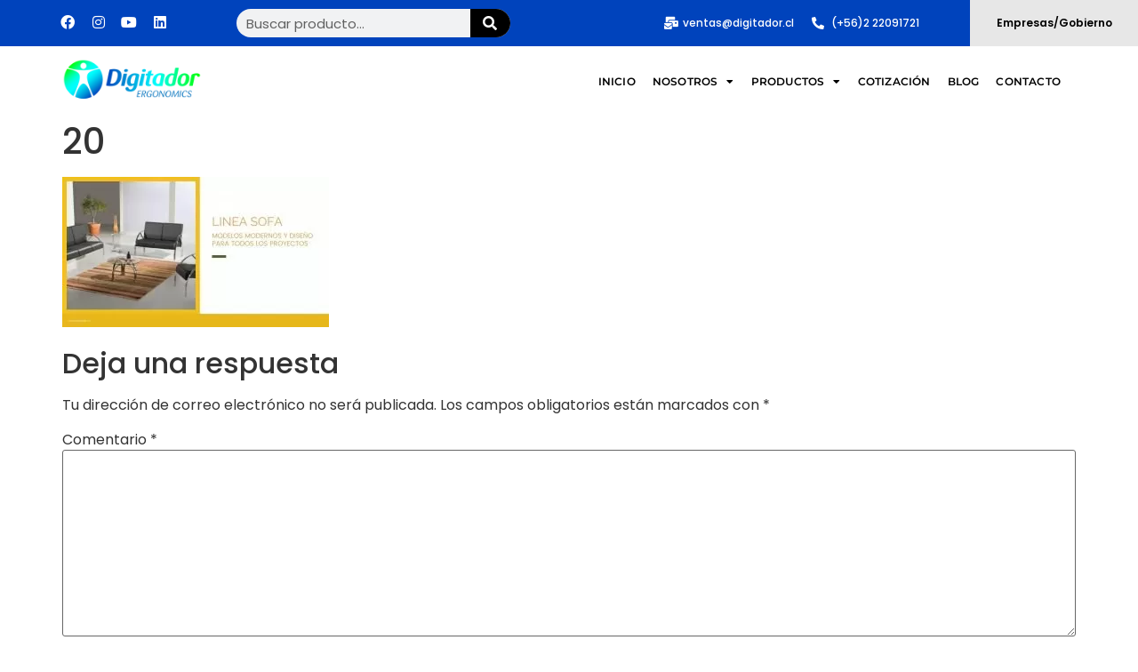

--- FILE ---
content_type: text/html; charset=UTF-8
request_url: https://digitador.cl/?attachment_id=6371
body_size: 18506
content:
<!doctype html><html lang="es"><head><meta charset="UTF-8"><meta name="viewport" content="width=device-width, initial-scale=1"><link rel="profile" href="https://gmpg.org/xfn/11"><meta name='robots' content='index, follow, max-image-preview:large, max-snippet:-1, max-video-preview:-1' /><title>20 - Digitador Ergonomics</title><link rel="canonical" href="https://digitador.cl/" /><meta property="og:locale" content="es_ES" /><meta property="og:type" content="article" /><meta property="og:title" content="20 - Digitador Ergonomics" /><meta property="og:url" content="https://digitador.cl/" /><meta property="og:site_name" content="Digitador Ergonomics" /><meta property="article:publisher" content="https://www.facebook.com/digitadorergonomics/" /><meta property="og:image" content="https://digitador.cl" /><meta property="og:image:width" content="1920" /><meta property="og:image:height" content="1080" /><meta property="og:image:type" content="image/jpeg" /> <script type="application/ld+json" class="yoast-schema-graph">{"@context":"https://schema.org","@graph":[{"@type":"WebPage","@id":"https://digitador.cl/","url":"https://digitador.cl/","name":"20 - Digitador Ergonomics","isPartOf":{"@id":"https://digitador.cl/#website"},"primaryImageOfPage":{"@id":"https://digitador.cl/#primaryimage"},"image":{"@id":"https://digitador.cl/#primaryimage"},"thumbnailUrl":"https://digitador.cl/wp-content/uploads/2021/03/20.jpg","datePublished":"2021-03-16T17:55:15+00:00","breadcrumb":{"@id":"https://digitador.cl/#breadcrumb"},"inLanguage":"es","potentialAction":[{"@type":"ReadAction","target":["https://digitador.cl/"]}]},{"@type":"ImageObject","inLanguage":"es","@id":"https://digitador.cl/#primaryimage","url":"https://digitador.cl/wp-content/uploads/2021/03/20.jpg","contentUrl":"https://digitador.cl/wp-content/uploads/2021/03/20.jpg","width":1920,"height":1080},{"@type":"BreadcrumbList","@id":"https://digitador.cl/#breadcrumb","itemListElement":[{"@type":"ListItem","position":1,"name":"Home","item":"https://digitador.cl/"},{"@type":"ListItem","position":2,"name":"20"}]},{"@type":"WebSite","@id":"https://digitador.cl/#website","url":"https://digitador.cl/","name":"Digitador Ergonomics","description":"Productos Ergonomicos","publisher":{"@id":"https://digitador.cl/#organization"},"potentialAction":[{"@type":"SearchAction","target":{"@type":"EntryPoint","urlTemplate":"https://digitador.cl/?s={search_term_string}"},"query-input":{"@type":"PropertyValueSpecification","valueRequired":true,"valueName":"search_term_string"}}],"inLanguage":"es"},{"@type":"Organization","@id":"https://digitador.cl/#organization","name":"Digitador Ergonomics","url":"https://digitador.cl/","logo":{"@type":"ImageObject","inLanguage":"es","@id":"https://digitador.cl/#/schema/logo/image/","url":"http://digitador.cl/wp-content/uploads/2018/04/logo-www-digitador.jpg","contentUrl":"http://digitador.cl/wp-content/uploads/2018/04/logo-www-digitador.jpg","width":500,"height":197,"caption":"Digitador Ergonomics"},"image":{"@id":"https://digitador.cl/#/schema/logo/image/"},"sameAs":["https://www.facebook.com/digitadorergonomics/","https://www.instagram.com/digitador.ergonomics.cl/","https://www.linkedin.com/company/2297083/admin/","https://www.youtube.com/user/digitadorltdachile"]}]}</script> <link rel="alternate" type="application/rss+xml" title="Digitador Ergonomics &raquo; Feed" href="https://digitador.cl/feed/" /><link rel="alternate" type="application/rss+xml" title="Digitador Ergonomics &raquo; Feed de los comentarios" href="https://digitador.cl/comments/feed/" /><link rel="alternate" type="application/rss+xml" title="Digitador Ergonomics &raquo; Comentario 20 del feed" href="https://digitador.cl/?attachment_id=6371/feed/" /><link rel="alternate" title="oEmbed (JSON)" type="application/json+oembed" href="https://digitador.cl/wp-json/oembed/1.0/embed?url=https%3A%2F%2Fdigitador.cl%2F%3Fattachment_id%3D6371" /><link rel="alternate" title="oEmbed (XML)" type="text/xml+oembed" href="https://digitador.cl/wp-json/oembed/1.0/embed?url=https%3A%2F%2Fdigitador.cl%2F%3Fattachment_id%3D6371&#038;format=xml" /><link data-optimized="2" rel="stylesheet" href="https://digitador.cl/wp-content/litespeed/css/989f38dd579ce0caa203b2fcfdc45137.css?ver=96c4e" /> <script src="https://digitador.cl/wp-includes/js/jquery/jquery.min.js?ver=3.7.1" id="jquery-core-js"></script> <script id="wc-add-to-cart-js-extra">var wc_add_to_cart_params = {"ajax_url":"/wp-admin/admin-ajax.php","wc_ajax_url":"/?wc-ajax=%%endpoint%%","i18n_view_cart":"Ver carrito","cart_url":"https://digitador.cl/carro/","is_cart":"","cart_redirect_after_add":"no"};
//# sourceURL=wc-add-to-cart-js-extra</script> <script id="woocommerce-js-extra">var woocommerce_params = {"ajax_url":"/wp-admin/admin-ajax.php","wc_ajax_url":"/?wc-ajax=%%endpoint%%","i18n_password_show":"Mostrar contrase\u00f1a","i18n_password_hide":"Ocultar contrase\u00f1a"};
//# sourceURL=woocommerce-js-extra</script> <script id="sib-front-js-js-extra">var sibErrMsg = {"invalidMail":"Please fill out valid email address","requiredField":"Please fill out required fields","invalidDateFormat":"Please fill out valid date format","invalidSMSFormat":"Please fill out valid phone number"};
var ajax_sib_front_object = {"ajax_url":"https://digitador.cl/wp-admin/admin-ajax.php","ajax_nonce":"83b04d19f5","flag_url":"https://digitador.cl/wp-content/plugins/mailin/img/flags/"};
//# sourceURL=sib-front-js-js-extra</script> <link rel="https://api.w.org/" href="https://digitador.cl/wp-json/" /><link rel="alternate" title="JSON" type="application/json" href="https://digitador.cl/wp-json/wp/v2/media/6371" /><link rel="EditURI" type="application/rsd+xml" title="RSD" href="https://digitador.cl/xmlrpc.php?rsd" /><meta name="generator" content="WordPress 6.9" /><meta name="generator" content="WooCommerce 10.4.3" /><link rel='shortlink' href='https://digitador.cl/?p=6371' /> <script>document.createElement( "picture" );if(!window.HTMLPictureElement && document.addEventListener) {window.addEventListener("DOMContentLoaded", function() {var s = document.createElement("script");s.src = "https://digitador.cl/wp-content/plugins/webp-express/js/picturefill.min.js";document.body.appendChild(s);});}</script> <noscript><style>.woocommerce-product-gallery{ opacity: 1 !important; }</style></noscript><meta name="generator" content="Elementor 3.32.5; features: additional_custom_breakpoints; settings: css_print_method-external, google_font-enabled, font_display-auto">
 <script>!function(f,b,e,v,n,t,s)
  {if(f.fbq)return;n=f.fbq=function(){n.callMethod?
  n.callMethod.apply(n,arguments):n.queue.push(arguments)};
  if(!f._fbq)f._fbq=n;n.push=n;n.loaded=!0;n.version='2.0';
  n.queue=[];t=b.createElement(e);t.async=!0;
  t.src=v;s=b.getElementsByTagName(e)[0];
  s.parentNode.insertBefore(t,s)}(window, document,'script',
  'https://connect.facebook.net/en_US/fbevents.js');
  fbq('init', '543289374095575');
  fbq('track', 'PageView');</script> <noscript><img height="1" width="1" style="display:none"
src="https://www.facebook.com/tr?id=543289374095575&ev=PageView&noscript=1"
/></noscript> <script async src="https://www.googletagmanager.com/gtag/js?id=G-FQM96DVFRT"></script> <script>window.dataLayer = window.dataLayer || [];
  function gtag(){dataLayer.push(arguments);}
  gtag('js', new Date());

  gtag('config', 'G-FQM96DVFRT');</script> <script type="text/javascript" src="https://cdn.by.wonderpush.com/sdk/1.1/wonderpush-loader.min.js" async></script> <script type="text/javascript">window.WonderPush = window.WonderPush || [];
  window.WonderPush.push(['init', {"customDomain":"https:\/\/digitador.cl\/wp-content\/plugins\/mailin\/","serviceWorkerUrl":"wonderpush-worker-loader.min.js?webKey=a30eddbc02886d7f4d72454e250bf9fc781bca238a6c37e4d10ff01e44a72ccb","frameUrl":"wonderpush.min.html","webKey":"a30eddbc02886d7f4d72454e250bf9fc781bca238a6c37e4d10ff01e44a72ccb"}]);</script> <link rel="icon" href="https://digitador.cl/wp-content/uploads/2015/08/cropped-logo_digitador-32x32.png" sizes="32x32" /><link rel="icon" href="https://digitador.cl/wp-content/uploads/2015/08/cropped-logo_digitador-192x192.png" sizes="192x192" /><link rel="apple-touch-icon" href="https://digitador.cl/wp-content/uploads/2015/08/cropped-logo_digitador-180x180.png" /><meta name="msapplication-TileImage" content="https://digitador.cl/wp-content/uploads/2015/08/cropped-logo_digitador-270x270.png" /></head><body class="attachment wp-singular attachment-template-default single single-attachment postid-6371 attachmentid-6371 attachment-jpeg wp-embed-responsive wp-theme-hello-elementor theme-hello-elementor woocommerce-no-js hello-elementor-default elementor-default elementor-kit-3563"><a class="skip-link screen-reader-text" href="#content">Ir al contenido</a><header data-elementor-type="header" data-elementor-id="6965" class="elementor elementor-6965 elementor-location-header" data-elementor-post-type="elementor_library"><section class="elementor-section elementor-top-section elementor-element elementor-element-30e2631 elementor-section-full_width elementor-section-content-middle elementor-hidden-mobile elementor-section-height-default elementor-section-height-default" data-id="30e2631" data-element_type="section" data-settings="{&quot;background_background&quot;:&quot;classic&quot;}"><div class="elementor-background-overlay"></div><div class="elementor-container elementor-column-gap-default"><div class="elementor-column elementor-col-20 elementor-top-column elementor-element elementor-element-74ff1ad" data-id="74ff1ad" data-element_type="column" data-settings="{&quot;background_background&quot;:&quot;classic&quot;}"><div class="elementor-widget-wrap elementor-element-populated"><div class="elementor-element elementor-element-7cb1487 elementor-shape-rounded elementor-grid-0 e-grid-align-center elementor-widget elementor-widget-social-icons" data-id="7cb1487" data-element_type="widget" data-widget_type="social-icons.default"><div class="elementor-widget-container"><div class="elementor-social-icons-wrapper elementor-grid" role="list">
<span class="elementor-grid-item" role="listitem">
<a class="elementor-icon elementor-social-icon elementor-social-icon-facebook elementor-repeater-item-25e92f9" href="https://www.facebook.com/digitadorergonomics" target="_blank">
<span class="elementor-screen-only">Facebook</span>
<i aria-hidden="true" class="fab fa-facebook"></i>					</a>
</span>
<span class="elementor-grid-item" role="listitem">
<a class="elementor-icon elementor-social-icon elementor-social-icon-instagram elementor-repeater-item-40e76e6" href="https://www.instagram.com/digitador.ergonomics.cl/" target="_blank">
<span class="elementor-screen-only">Instagram</span>
<i aria-hidden="true" class="fab fa-instagram"></i>					</a>
</span>
<span class="elementor-grid-item" role="listitem">
<a class="elementor-icon elementor-social-icon elementor-social-icon-youtube elementor-repeater-item-40a028b" href="https://www.youtube.com/c/DigitadorLtdaSantiago/videos" target="_blank">
<span class="elementor-screen-only">Youtube</span>
<i aria-hidden="true" class="fab fa-youtube"></i>					</a>
</span>
<span class="elementor-grid-item" role="listitem">
<a class="elementor-icon elementor-social-icon elementor-social-icon-linkedin elementor-repeater-item-f8fa9ed" href="https://www.linkedin.com/company/digitador-ergonomics/" target="_blank">
<span class="elementor-screen-only">Linkedin</span>
<i aria-hidden="true" class="fab fa-linkedin"></i>					</a>
</span></div></div></div></div></div><div class="elementor-column elementor-col-20 elementor-top-column elementor-element elementor-element-be792d6" data-id="be792d6" data-element_type="column" data-settings="{&quot;background_background&quot;:&quot;classic&quot;}"><div class="elementor-widget-wrap elementor-element-populated"><div class="elementor-element elementor-element-c5d25c0 elementor-search-form--skin-classic elementor-search-form--button-type-icon elementor-search-form--icon-search elementor-widget elementor-widget-search-form" data-id="c5d25c0" data-element_type="widget" data-settings="{&quot;skin&quot;:&quot;classic&quot;}" data-widget_type="search-form.default"><div class="elementor-widget-container">
<search role="search"><form class="elementor-search-form" action="https://digitador.cl" method="get"><div class="elementor-search-form__container">
<label class="elementor-screen-only" for="elementor-search-form-c5d25c0">Buscar</label>
<input id="elementor-search-form-c5d25c0" placeholder="Buscar producto..." class="elementor-search-form__input" type="search" name="s" value="">
<button class="elementor-search-form__submit" type="submit" aria-label="Buscar">
<i aria-hidden="true" class="fas fa-search"></i>													</button></div></form>
</search></div></div></div></div><div class="elementor-column elementor-col-20 elementor-top-column elementor-element elementor-element-f9dac50" data-id="f9dac50" data-element_type="column" data-settings="{&quot;background_background&quot;:&quot;classic&quot;}"><div class="elementor-widget-wrap elementor-element-populated"><div class="elementor-element elementor-element-051c427 elementor-icon-list--layout-inline elementor-align-right elementor-list-item-link-full_width elementor-widget elementor-widget-icon-list" data-id="051c427" data-element_type="widget" data-widget_type="icon-list.default"><div class="elementor-widget-container"><ul class="elementor-icon-list-items elementor-inline-items"><li class="elementor-icon-list-item elementor-inline-item">
<span class="elementor-icon-list-icon">
<i aria-hidden="true" class="fas fa-mail-bulk"></i>						</span>
<span class="elementor-icon-list-text">ventas@digitador.cl</span></li></ul></div></div></div></div><div class="elementor-column elementor-col-20 elementor-top-column elementor-element elementor-element-afecf8a" data-id="afecf8a" data-element_type="column" data-settings="{&quot;background_background&quot;:&quot;classic&quot;}"><div class="elementor-widget-wrap elementor-element-populated"><div class="elementor-background-overlay"></div><div class="elementor-element elementor-element-6574959 elementor-icon-list--layout-inline elementor-align-left elementor-list-item-link-full_width elementor-widget elementor-widget-icon-list" data-id="6574959" data-element_type="widget" data-widget_type="icon-list.default"><div class="elementor-widget-container"><ul class="elementor-icon-list-items elementor-inline-items"><li class="elementor-icon-list-item elementor-inline-item">
<span class="elementor-icon-list-icon">
<i aria-hidden="true" class="fas fa-phone-alt"></i>						</span>
<span class="elementor-icon-list-text">(+56)2 22091721</span></li></ul></div></div></div></div><div class="elementor-column elementor-col-20 elementor-top-column elementor-element elementor-element-f0f8ba7" data-id="f0f8ba7" data-element_type="column" data-settings="{&quot;background_background&quot;:&quot;classic&quot;}"><div class="elementor-widget-wrap elementor-element-populated"><div class="elementor-element elementor-element-829abe2 elementor-widget elementor-widget-heading" data-id="829abe2" data-element_type="widget" data-widget_type="heading.default"><div class="elementor-widget-container"><h2 class="elementor-heading-title elementor-size-default"><a href="http://digitador.cl/empresas">Empresas/Gobierno</a></h2></div></div></div></div></div></section><header class="elementor-section elementor-top-section elementor-element elementor-element-801fab3 elementor-section-content-middle elementor-section-boxed elementor-section-height-default elementor-section-height-default" data-id="801fab3" data-element_type="section" data-settings="{&quot;background_background&quot;:&quot;classic&quot;,&quot;sticky&quot;:&quot;top&quot;,&quot;sticky_on&quot;:[&quot;desktop&quot;,&quot;tablet&quot;,&quot;mobile&quot;],&quot;sticky_offset&quot;:0,&quot;sticky_effects_offset&quot;:0,&quot;sticky_anchor_link_offset&quot;:0}"><div class="elementor-container elementor-column-gap-default"><div class="elementor-column elementor-col-50 elementor-top-column elementor-element elementor-element-1177220" data-id="1177220" data-element_type="column"><div class="elementor-widget-wrap elementor-element-populated"><div class="elementor-element elementor-element-512efb8 elementor-widget elementor-widget-image" data-id="512efb8" data-element_type="widget" data-widget_type="image.default"><div class="elementor-widget-container">
<a href="http://digitador.cl/">
<picture><source srcset="https://digitador.cl/wp-content/webp-express/webp-images/uploads/2025/12/Logo-DIGITADOR-ERGONOMICS-2025-07.png.webp 2553w, https://digitador.cl/wp-content/webp-express/webp-images/uploads/2025/12/Logo-DIGITADOR-ERGONOMICS-2025-07-300x92.png.webp 300w, https://digitador.cl/wp-content/webp-express/webp-images/uploads/2025/12/Logo-DIGITADOR-ERGONOMICS-2025-07-1024x314.png.webp 1024w, https://digitador.cl/wp-content/webp-express/webp-images/uploads/2025/12/Logo-DIGITADOR-ERGONOMICS-2025-07-768x236.png.webp 768w, https://digitador.cl/wp-content/webp-express/webp-images/uploads/2025/12/Logo-DIGITADOR-ERGONOMICS-2025-07-1536x472.png.webp 1536w, https://digitador.cl/wp-content/webp-express/webp-images/uploads/2025/12/Logo-DIGITADOR-ERGONOMICS-2025-07-2048x629.png.webp 2048w, https://digitador.cl/wp-content/webp-express/webp-images/uploads/2025/12/Logo-DIGITADOR-ERGONOMICS-2025-07-600x184.png.webp 600w" sizes="(max-width: 2553px) 100vw, 2553px" type="image/webp"><img width="2553" height="784" src="https://digitador.cl/wp-content/uploads/2025/12/Logo-DIGITADOR-ERGONOMICS-2025-07.png" class="attachment-full size-full wp-image-16798 webpexpress-processed" alt="" srcset="https://digitador.cl/wp-content/uploads/2025/12/Logo-DIGITADOR-ERGONOMICS-2025-07.png 2553w, https://digitador.cl/wp-content/uploads/2025/12/Logo-DIGITADOR-ERGONOMICS-2025-07-300x92.png 300w, https://digitador.cl/wp-content/uploads/2025/12/Logo-DIGITADOR-ERGONOMICS-2025-07-1024x314.png 1024w, https://digitador.cl/wp-content/uploads/2025/12/Logo-DIGITADOR-ERGONOMICS-2025-07-768x236.png 768w, https://digitador.cl/wp-content/uploads/2025/12/Logo-DIGITADOR-ERGONOMICS-2025-07-1536x472.png 1536w, https://digitador.cl/wp-content/uploads/2025/12/Logo-DIGITADOR-ERGONOMICS-2025-07-2048x629.png 2048w, https://digitador.cl/wp-content/uploads/2025/12/Logo-DIGITADOR-ERGONOMICS-2025-07-600x184.png 600w" sizes="(max-width: 2553px) 100vw, 2553px"></picture>								</a></div></div></div></div><div class="elementor-column elementor-col-50 elementor-top-column elementor-element elementor-element-2d3f96d" data-id="2d3f96d" data-element_type="column"><div class="elementor-widget-wrap elementor-element-populated"><div class="elementor-element elementor-element-3d76a28 elementor-nav-menu__align-end elementor-nav-menu--stretch elementor-nav-menu--dropdown-tablet elementor-nav-menu__text-align-aside elementor-nav-menu--toggle elementor-nav-menu--burger elementor-widget elementor-widget-nav-menu" data-id="3d76a28" data-element_type="widget" data-settings="{&quot;full_width&quot;:&quot;stretch&quot;,&quot;layout&quot;:&quot;horizontal&quot;,&quot;submenu_icon&quot;:{&quot;value&quot;:&quot;&lt;i class=\&quot;fas fa-caret-down\&quot; aria-hidden=\&quot;true\&quot;&gt;&lt;\/i&gt;&quot;,&quot;library&quot;:&quot;fa-solid&quot;},&quot;toggle&quot;:&quot;burger&quot;}" data-widget_type="nav-menu.default"><div class="elementor-widget-container"><nav aria-label="Menú" class="elementor-nav-menu--main elementor-nav-menu__container elementor-nav-menu--layout-horizontal e--pointer-none"><ul id="menu-1-3d76a28" class="elementor-nav-menu"><li class="menu-item menu-item-type-custom menu-item-object-custom menu-item-home menu-item-1081"><a href="http://digitador.cl/" class="elementor-item">Inicio</a></li><li class="menu-item menu-item-type-custom menu-item-object-custom menu-item-has-children menu-item-6697"><a href="#" class="elementor-item elementor-item-anchor">Nosotros</a><ul class="sub-menu elementor-nav-menu--dropdown"><li class="menu-item menu-item-type-custom menu-item-object-custom menu-item-6696"><a href="http://digitador.cl/digitador/" class="elementor-sub-item">Quienes somos</a></li><li class="menu-item menu-item-type-post_type menu-item-object-page menu-item-1005"><a href="https://digitador.cl/digitador/marca/" class="elementor-sub-item">Marca</a></li><li class="menu-item menu-item-type-post_type menu-item-object-page menu-item-1003"><a href="https://digitador.cl/digitador/politica-ambiental-digitador/" class="elementor-sub-item">Politica Ambiental</a></li><li class="menu-item menu-item-type-post_type menu-item-object-page menu-item-4491"><a href="https://digitador.cl/politica-de-privacidad/" class="elementor-sub-item">Política de Privacidad</a></li><li class="menu-item menu-item-type-post_type menu-item-object-page menu-item-1006"><a href="https://digitador.cl/digitador/valores/" class="elementor-sub-item">Valores</a></li><li class="menu-item menu-item-type-custom menu-item-object-custom menu-item-7618"><a href="http://digitador.cl/terminos-de-garantia/" class="elementor-sub-item">Términos de Garantía</a></li><li class="menu-item menu-item-type-custom menu-item-object-custom menu-item-9503"><a href="http://digitador.cl/area-tecnica/" class="elementor-sub-item">Área técnica</a></li></ul></li><li class="menu-item menu-item-type-custom menu-item-object-custom menu-item-has-children menu-item-1010"><a href="http://digitador.cl/productos/" class="elementor-item">Productos</a><ul class="sub-menu elementor-nav-menu--dropdown"><li class="menu-item menu-item-type-custom menu-item-object-custom menu-item-1017"><a href="http://digitador.cl/productos-linea-office/" class="elementor-sub-item">Linea Office</a></li><li class="menu-item menu-item-type-custom menu-item-object-custom menu-item-1015"><a href="http://digitador.cl/productos-linea-industry/" class="elementor-sub-item">Linea Industry</a></li><li class="menu-item menu-item-type-custom menu-item-object-custom menu-item-2550"><a href="http://digitador.cl/sillas-ergonomicas/" class="elementor-sub-item">Sillas</a></li><li class="menu-item menu-item-type-custom menu-item-object-custom menu-item-5198"><a href="http://digitador.cl/mercado-publico/" class="elementor-sub-item">Mercado Público</a></li></ul></li><li class="menu-item menu-item-type-custom menu-item-object-custom menu-item-11705"><a href="http://digitador.cl/cotizacion/" class="elementor-item">Cotización</a></li><li class="menu-item menu-item-type-taxonomy menu-item-object-category menu-item-1090"><a href="https://digitador.cl/categoria/noticias/" class="elementor-item">Blog</a></li><li class="menu-item menu-item-type-custom menu-item-object-custom menu-item-7593"><a href="http://digitador.cl/atencion-al-cliente/" class="elementor-item">Contacto</a></li></ul></nav><div class="elementor-menu-toggle" role="button" tabindex="0" aria-label="Alternar menú" aria-expanded="false">
<i aria-hidden="true" role="presentation" class="elementor-menu-toggle__icon--open eicon-menu-bar"></i><i aria-hidden="true" role="presentation" class="elementor-menu-toggle__icon--close eicon-close"></i></div><nav class="elementor-nav-menu--dropdown elementor-nav-menu__container" aria-hidden="true"><ul id="menu-2-3d76a28" class="elementor-nav-menu"><li class="menu-item menu-item-type-custom menu-item-object-custom menu-item-home menu-item-1081"><a href="http://digitador.cl/" class="elementor-item" tabindex="-1">Inicio</a></li><li class="menu-item menu-item-type-custom menu-item-object-custom menu-item-has-children menu-item-6697"><a href="#" class="elementor-item elementor-item-anchor" tabindex="-1">Nosotros</a><ul class="sub-menu elementor-nav-menu--dropdown"><li class="menu-item menu-item-type-custom menu-item-object-custom menu-item-6696"><a href="http://digitador.cl/digitador/" class="elementor-sub-item" tabindex="-1">Quienes somos</a></li><li class="menu-item menu-item-type-post_type menu-item-object-page menu-item-1005"><a href="https://digitador.cl/digitador/marca/" class="elementor-sub-item" tabindex="-1">Marca</a></li><li class="menu-item menu-item-type-post_type menu-item-object-page menu-item-1003"><a href="https://digitador.cl/digitador/politica-ambiental-digitador/" class="elementor-sub-item" tabindex="-1">Politica Ambiental</a></li><li class="menu-item menu-item-type-post_type menu-item-object-page menu-item-4491"><a href="https://digitador.cl/politica-de-privacidad/" class="elementor-sub-item" tabindex="-1">Política de Privacidad</a></li><li class="menu-item menu-item-type-post_type menu-item-object-page menu-item-1006"><a href="https://digitador.cl/digitador/valores/" class="elementor-sub-item" tabindex="-1">Valores</a></li><li class="menu-item menu-item-type-custom menu-item-object-custom menu-item-7618"><a href="http://digitador.cl/terminos-de-garantia/" class="elementor-sub-item" tabindex="-1">Términos de Garantía</a></li><li class="menu-item menu-item-type-custom menu-item-object-custom menu-item-9503"><a href="http://digitador.cl/area-tecnica/" class="elementor-sub-item" tabindex="-1">Área técnica</a></li></ul></li><li class="menu-item menu-item-type-custom menu-item-object-custom menu-item-has-children menu-item-1010"><a href="http://digitador.cl/productos/" class="elementor-item" tabindex="-1">Productos</a><ul class="sub-menu elementor-nav-menu--dropdown"><li class="menu-item menu-item-type-custom menu-item-object-custom menu-item-1017"><a href="http://digitador.cl/productos-linea-office/" class="elementor-sub-item" tabindex="-1">Linea Office</a></li><li class="menu-item menu-item-type-custom menu-item-object-custom menu-item-1015"><a href="http://digitador.cl/productos-linea-industry/" class="elementor-sub-item" tabindex="-1">Linea Industry</a></li><li class="menu-item menu-item-type-custom menu-item-object-custom menu-item-2550"><a href="http://digitador.cl/sillas-ergonomicas/" class="elementor-sub-item" tabindex="-1">Sillas</a></li><li class="menu-item menu-item-type-custom menu-item-object-custom menu-item-5198"><a href="http://digitador.cl/mercado-publico/" class="elementor-sub-item" tabindex="-1">Mercado Público</a></li></ul></li><li class="menu-item menu-item-type-custom menu-item-object-custom menu-item-11705"><a href="http://digitador.cl/cotizacion/" class="elementor-item" tabindex="-1">Cotización</a></li><li class="menu-item menu-item-type-taxonomy menu-item-object-category menu-item-1090"><a href="https://digitador.cl/categoria/noticias/" class="elementor-item" tabindex="-1">Blog</a></li><li class="menu-item menu-item-type-custom menu-item-object-custom menu-item-7593"><a href="http://digitador.cl/atencion-al-cliente/" class="elementor-item" tabindex="-1">Contacto</a></li></ul></nav></div></div></div></div></div></header><section class="elementor-section elementor-top-section elementor-element elementor-element-7d59a06 elementor-section-full_width elementor-section-content-middle elementor-hidden-mobile elementor-hidden-desktop elementor-hidden-tablet elementor-section-height-default elementor-section-height-default" data-id="7d59a06" data-element_type="section"><div class="elementor-container elementor-column-gap-default"><div class="elementor-column elementor-col-20 elementor-top-column elementor-element elementor-element-3afcbcd" data-id="3afcbcd" data-element_type="column" data-settings="{&quot;background_background&quot;:&quot;classic&quot;}"><div class="elementor-widget-wrap elementor-element-populated"><div class="elementor-element elementor-element-1116fea elementor-shape-rounded elementor-grid-0 e-grid-align-center elementor-widget elementor-widget-social-icons" data-id="1116fea" data-element_type="widget" data-widget_type="social-icons.default"><div class="elementor-widget-container"><div class="elementor-social-icons-wrapper elementor-grid" role="list">
<span class="elementor-grid-item" role="listitem">
<a class="elementor-icon elementor-social-icon elementor-social-icon-facebook elementor-repeater-item-25e92f9" href="https://www.facebook.com/digitadorergonomics" target="_blank">
<span class="elementor-screen-only">Facebook</span>
<i aria-hidden="true" class="fab fa-facebook"></i>					</a>
</span>
<span class="elementor-grid-item" role="listitem">
<a class="elementor-icon elementor-social-icon elementor-social-icon-instagram elementor-repeater-item-40e76e6" href="https://www.instagram.com/digitador.ergonomics.cl/" target="_blank">
<span class="elementor-screen-only">Instagram</span>
<i aria-hidden="true" class="fab fa-instagram"></i>					</a>
</span>
<span class="elementor-grid-item" role="listitem">
<a class="elementor-icon elementor-social-icon elementor-social-icon-youtube elementor-repeater-item-40a028b" href="https://www.youtube.com/c/DigitadorLtdaSantiago/videos" target="_blank">
<span class="elementor-screen-only">Youtube</span>
<i aria-hidden="true" class="fab fa-youtube"></i>					</a>
</span>
<span class="elementor-grid-item" role="listitem">
<a class="elementor-icon elementor-social-icon elementor-social-icon-linkedin elementor-repeater-item-f8fa9ed" href="https://www.linkedin.com/company/digitador-ergonomics/" target="_blank">
<span class="elementor-screen-only">Linkedin</span>
<i aria-hidden="true" class="fab fa-linkedin"></i>					</a>
</span></div></div></div></div></div><div class="elementor-column elementor-col-20 elementor-top-column elementor-element elementor-element-c2d05bd" data-id="c2d05bd" data-element_type="column" data-settings="{&quot;background_background&quot;:&quot;classic&quot;}"><div class="elementor-widget-wrap elementor-element-populated"><div class="elementor-element elementor-element-6b93217 elementor-search-form--skin-classic elementor-search-form--button-type-icon elementor-search-form--icon-search elementor-widget elementor-widget-search-form" data-id="6b93217" data-element_type="widget" data-settings="{&quot;skin&quot;:&quot;classic&quot;}" data-widget_type="search-form.default"><div class="elementor-widget-container">
<search role="search"><form class="elementor-search-form" action="https://digitador.cl" method="get"><div class="elementor-search-form__container">
<label class="elementor-screen-only" for="elementor-search-form-6b93217">Buscar</label>
<input id="elementor-search-form-6b93217" placeholder="Buscar producto..." class="elementor-search-form__input" type="search" name="s" value="">
<button class="elementor-search-form__submit" type="submit" aria-label="Buscar">
<i aria-hidden="true" class="fas fa-search"></i>													</button></div></form>
</search></div></div></div></div><div class="elementor-column elementor-col-20 elementor-top-column elementor-element elementor-element-458aedd" data-id="458aedd" data-element_type="column" data-settings="{&quot;background_background&quot;:&quot;classic&quot;}"><div class="elementor-widget-wrap elementor-element-populated"><div class="elementor-element elementor-element-b116053 elementor-icon-list--layout-inline elementor-align-right elementor-list-item-link-full_width elementor-widget elementor-widget-icon-list" data-id="b116053" data-element_type="widget" data-widget_type="icon-list.default"><div class="elementor-widget-container"><ul class="elementor-icon-list-items elementor-inline-items"><li class="elementor-icon-list-item elementor-inline-item">
<span class="elementor-icon-list-icon">
<i aria-hidden="true" class="fas fa-mail-bulk"></i>						</span>
<span class="elementor-icon-list-text">ventas@digitador.cl</span></li></ul></div></div></div></div><div class="elementor-column elementor-col-20 elementor-top-column elementor-element elementor-element-f0e9ae0" data-id="f0e9ae0" data-element_type="column" data-settings="{&quot;background_background&quot;:&quot;classic&quot;}"><div class="elementor-widget-wrap elementor-element-populated"><div class="elementor-element elementor-element-f95fa17 elementor-icon-list--layout-inline elementor-align-left elementor-list-item-link-full_width elementor-widget elementor-widget-icon-list" data-id="f95fa17" data-element_type="widget" data-widget_type="icon-list.default"><div class="elementor-widget-container"><ul class="elementor-icon-list-items elementor-inline-items"><li class="elementor-icon-list-item elementor-inline-item">
<span class="elementor-icon-list-icon">
<i aria-hidden="true" class="fas fa-phone-alt"></i>						</span>
<span class="elementor-icon-list-text">(+56)2 22091721</span></li></ul></div></div></div></div><div class="elementor-column elementor-col-20 elementor-top-column elementor-element elementor-element-4b4f0e8" data-id="4b4f0e8" data-element_type="column" data-settings="{&quot;background_background&quot;:&quot;classic&quot;}"><div class="elementor-widget-wrap elementor-element-populated"><div class="elementor-element elementor-element-20bfc32 elementor-widget elementor-widget-heading" data-id="20bfc32" data-element_type="widget" data-widget_type="heading.default"><div class="elementor-widget-container"><h2 class="elementor-heading-title elementor-size-default"><a href="http://digitador.cl/empresas">Empresas/Gobierno</a></h2></div></div></div></div></div></section><header class="elementor-section elementor-top-section elementor-element elementor-element-350a1e1 elementor-section-content-middle elementor-hidden-desktop elementor-hidden-tablet elementor-hidden-mobile elementor-section-boxed elementor-section-height-default elementor-section-height-default" data-id="350a1e1" data-element_type="section" data-settings="{&quot;background_background&quot;:&quot;classic&quot;,&quot;sticky&quot;:&quot;top&quot;,&quot;sticky_on&quot;:[&quot;desktop&quot;,&quot;tablet&quot;,&quot;mobile&quot;],&quot;sticky_offset&quot;:0,&quot;sticky_effects_offset&quot;:0,&quot;sticky_anchor_link_offset&quot;:0}"><div class="elementor-container elementor-column-gap-default"><div class="elementor-column elementor-col-50 elementor-top-column elementor-element elementor-element-32bd4c7" data-id="32bd4c7" data-element_type="column"><div class="elementor-widget-wrap elementor-element-populated"><div class="elementor-element elementor-element-3c6bb27 elementor-widget elementor-widget-image" data-id="3c6bb27" data-element_type="widget" data-widget_type="image.default"><div class="elementor-widget-container">
<a href="http://digitador.cl/">
<picture><source srcset="https://digitador.cl/wp-content/webp-express/webp-images/uploads/2021/04/LOGODIGITADOR-blanco-1024x403.png.webp 1024w, https://digitador.cl/wp-content/webp-express/webp-images/uploads/2021/04/LOGODIGITADOR-blanco-300x118.png.webp 300w, https://digitador.cl/wp-content/webp-express/webp-images/uploads/2021/04/LOGODIGITADOR-blanco-768x302.png.webp 768w, https://digitador.cl/wp-content/webp-express/webp-images/uploads/2021/04/LOGODIGITADOR-blanco-1536x604.png.webp 1536w, https://digitador.cl/wp-content/webp-express/webp-images/uploads/2021/04/LOGODIGITADOR-blanco-2048x805.png.webp 2048w, https://digitador.cl/wp-content/webp-express/webp-images/uploads/2021/04/LOGODIGITADOR-blanco-600x236.png.webp 600w" sizes="(max-width: 800px) 100vw, 800px" type="image/webp"><img width="800" height="315" src="https://digitador.cl/wp-content/uploads/2021/04/LOGODIGITADOR-blanco-1024x403.png" class="attachment-large size-large wp-image-15867 webpexpress-processed" alt="" srcset="https://digitador.cl/wp-content/uploads/2021/04/LOGODIGITADOR-blanco-1024x403.png 1024w, https://digitador.cl/wp-content/uploads/2021/04/LOGODIGITADOR-blanco-300x118.png 300w, https://digitador.cl/wp-content/uploads/2021/04/LOGODIGITADOR-blanco-768x302.png 768w, https://digitador.cl/wp-content/uploads/2021/04/LOGODIGITADOR-blanco-1536x604.png 1536w, https://digitador.cl/wp-content/uploads/2021/04/LOGODIGITADOR-blanco-2048x805.png 2048w, https://digitador.cl/wp-content/uploads/2021/04/LOGODIGITADOR-blanco-600x236.png 600w" sizes="(max-width: 800px) 100vw, 800px"></picture>								</a></div></div></div></div><div class="elementor-column elementor-col-50 elementor-top-column elementor-element elementor-element-5206b0e" data-id="5206b0e" data-element_type="column"><div class="elementor-widget-wrap elementor-element-populated"><div class="elementor-element elementor-element-e3d7ebf elementor-nav-menu__align-end elementor-nav-menu--stretch elementor-nav-menu--dropdown-tablet elementor-nav-menu__text-align-aside elementor-nav-menu--toggle elementor-nav-menu--burger elementor-widget elementor-widget-nav-menu" data-id="e3d7ebf" data-element_type="widget" data-settings="{&quot;full_width&quot;:&quot;stretch&quot;,&quot;layout&quot;:&quot;horizontal&quot;,&quot;submenu_icon&quot;:{&quot;value&quot;:&quot;&lt;i class=\&quot;fas fa-caret-down\&quot; aria-hidden=\&quot;true\&quot;&gt;&lt;\/i&gt;&quot;,&quot;library&quot;:&quot;fa-solid&quot;},&quot;toggle&quot;:&quot;burger&quot;}" data-widget_type="nav-menu.default"><div class="elementor-widget-container"><nav aria-label="Menú" class="elementor-nav-menu--main elementor-nav-menu__container elementor-nav-menu--layout-horizontal e--pointer-none"><ul id="menu-1-e3d7ebf" class="elementor-nav-menu"><li class="menu-item menu-item-type-custom menu-item-object-custom menu-item-home menu-item-1081"><a href="http://digitador.cl/" class="elementor-item">Inicio</a></li><li class="menu-item menu-item-type-custom menu-item-object-custom menu-item-has-children menu-item-6697"><a href="#" class="elementor-item elementor-item-anchor">Nosotros</a><ul class="sub-menu elementor-nav-menu--dropdown"><li class="menu-item menu-item-type-custom menu-item-object-custom menu-item-6696"><a href="http://digitador.cl/digitador/" class="elementor-sub-item">Quienes somos</a></li><li class="menu-item menu-item-type-post_type menu-item-object-page menu-item-1005"><a href="https://digitador.cl/digitador/marca/" class="elementor-sub-item">Marca</a></li><li class="menu-item menu-item-type-post_type menu-item-object-page menu-item-1003"><a href="https://digitador.cl/digitador/politica-ambiental-digitador/" class="elementor-sub-item">Politica Ambiental</a></li><li class="menu-item menu-item-type-post_type menu-item-object-page menu-item-4491"><a href="https://digitador.cl/politica-de-privacidad/" class="elementor-sub-item">Política de Privacidad</a></li><li class="menu-item menu-item-type-post_type menu-item-object-page menu-item-1006"><a href="https://digitador.cl/digitador/valores/" class="elementor-sub-item">Valores</a></li><li class="menu-item menu-item-type-custom menu-item-object-custom menu-item-7618"><a href="http://digitador.cl/terminos-de-garantia/" class="elementor-sub-item">Términos de Garantía</a></li><li class="menu-item menu-item-type-custom menu-item-object-custom menu-item-9503"><a href="http://digitador.cl/area-tecnica/" class="elementor-sub-item">Área técnica</a></li></ul></li><li class="menu-item menu-item-type-custom menu-item-object-custom menu-item-has-children menu-item-1010"><a href="http://digitador.cl/productos/" class="elementor-item">Productos</a><ul class="sub-menu elementor-nav-menu--dropdown"><li class="menu-item menu-item-type-custom menu-item-object-custom menu-item-1017"><a href="http://digitador.cl/productos-linea-office/" class="elementor-sub-item">Linea Office</a></li><li class="menu-item menu-item-type-custom menu-item-object-custom menu-item-1015"><a href="http://digitador.cl/productos-linea-industry/" class="elementor-sub-item">Linea Industry</a></li><li class="menu-item menu-item-type-custom menu-item-object-custom menu-item-2550"><a href="http://digitador.cl/sillas-ergonomicas/" class="elementor-sub-item">Sillas</a></li><li class="menu-item menu-item-type-custom menu-item-object-custom menu-item-5198"><a href="http://digitador.cl/mercado-publico/" class="elementor-sub-item">Mercado Público</a></li></ul></li><li class="menu-item menu-item-type-custom menu-item-object-custom menu-item-11705"><a href="http://digitador.cl/cotizacion/" class="elementor-item">Cotización</a></li><li class="menu-item menu-item-type-taxonomy menu-item-object-category menu-item-1090"><a href="https://digitador.cl/categoria/noticias/" class="elementor-item">Blog</a></li><li class="menu-item menu-item-type-custom menu-item-object-custom menu-item-7593"><a href="http://digitador.cl/atencion-al-cliente/" class="elementor-item">Contacto</a></li></ul></nav><div class="elementor-menu-toggle" role="button" tabindex="0" aria-label="Alternar menú" aria-expanded="false">
<i aria-hidden="true" role="presentation" class="elementor-menu-toggle__icon--open eicon-menu-bar"></i><i aria-hidden="true" role="presentation" class="elementor-menu-toggle__icon--close eicon-close"></i></div><nav class="elementor-nav-menu--dropdown elementor-nav-menu__container" aria-hidden="true"><ul id="menu-2-e3d7ebf" class="elementor-nav-menu"><li class="menu-item menu-item-type-custom menu-item-object-custom menu-item-home menu-item-1081"><a href="http://digitador.cl/" class="elementor-item" tabindex="-1">Inicio</a></li><li class="menu-item menu-item-type-custom menu-item-object-custom menu-item-has-children menu-item-6697"><a href="#" class="elementor-item elementor-item-anchor" tabindex="-1">Nosotros</a><ul class="sub-menu elementor-nav-menu--dropdown"><li class="menu-item menu-item-type-custom menu-item-object-custom menu-item-6696"><a href="http://digitador.cl/digitador/" class="elementor-sub-item" tabindex="-1">Quienes somos</a></li><li class="menu-item menu-item-type-post_type menu-item-object-page menu-item-1005"><a href="https://digitador.cl/digitador/marca/" class="elementor-sub-item" tabindex="-1">Marca</a></li><li class="menu-item menu-item-type-post_type menu-item-object-page menu-item-1003"><a href="https://digitador.cl/digitador/politica-ambiental-digitador/" class="elementor-sub-item" tabindex="-1">Politica Ambiental</a></li><li class="menu-item menu-item-type-post_type menu-item-object-page menu-item-4491"><a href="https://digitador.cl/politica-de-privacidad/" class="elementor-sub-item" tabindex="-1">Política de Privacidad</a></li><li class="menu-item menu-item-type-post_type menu-item-object-page menu-item-1006"><a href="https://digitador.cl/digitador/valores/" class="elementor-sub-item" tabindex="-1">Valores</a></li><li class="menu-item menu-item-type-custom menu-item-object-custom menu-item-7618"><a href="http://digitador.cl/terminos-de-garantia/" class="elementor-sub-item" tabindex="-1">Términos de Garantía</a></li><li class="menu-item menu-item-type-custom menu-item-object-custom menu-item-9503"><a href="http://digitador.cl/area-tecnica/" class="elementor-sub-item" tabindex="-1">Área técnica</a></li></ul></li><li class="menu-item menu-item-type-custom menu-item-object-custom menu-item-has-children menu-item-1010"><a href="http://digitador.cl/productos/" class="elementor-item" tabindex="-1">Productos</a><ul class="sub-menu elementor-nav-menu--dropdown"><li class="menu-item menu-item-type-custom menu-item-object-custom menu-item-1017"><a href="http://digitador.cl/productos-linea-office/" class="elementor-sub-item" tabindex="-1">Linea Office</a></li><li class="menu-item menu-item-type-custom menu-item-object-custom menu-item-1015"><a href="http://digitador.cl/productos-linea-industry/" class="elementor-sub-item" tabindex="-1">Linea Industry</a></li><li class="menu-item menu-item-type-custom menu-item-object-custom menu-item-2550"><a href="http://digitador.cl/sillas-ergonomicas/" class="elementor-sub-item" tabindex="-1">Sillas</a></li><li class="menu-item menu-item-type-custom menu-item-object-custom menu-item-5198"><a href="http://digitador.cl/mercado-publico/" class="elementor-sub-item" tabindex="-1">Mercado Público</a></li></ul></li><li class="menu-item menu-item-type-custom menu-item-object-custom menu-item-11705"><a href="http://digitador.cl/cotizacion/" class="elementor-item" tabindex="-1">Cotización</a></li><li class="menu-item menu-item-type-taxonomy menu-item-object-category menu-item-1090"><a href="https://digitador.cl/categoria/noticias/" class="elementor-item" tabindex="-1">Blog</a></li><li class="menu-item menu-item-type-custom menu-item-object-custom menu-item-7593"><a href="http://digitador.cl/atencion-al-cliente/" class="elementor-item" tabindex="-1">Contacto</a></li></ul></nav></div></div></div></div></div></header><header class="elementor-section elementor-top-section elementor-element elementor-element-4669f58 elementor-section-content-middle elementor-section-boxed elementor-section-height-default elementor-section-height-default" data-id="4669f58" data-element_type="section" data-settings="{&quot;background_background&quot;:&quot;classic&quot;,&quot;sticky&quot;:&quot;top&quot;,&quot;sticky_on&quot;:[&quot;desktop&quot;,&quot;tablet&quot;,&quot;mobile&quot;],&quot;sticky_offset&quot;:0,&quot;sticky_effects_offset&quot;:0,&quot;sticky_anchor_link_offset&quot;:0}"><div class="elementor-container elementor-column-gap-default"><div class="elementor-column elementor-col-100 elementor-top-column elementor-element elementor-element-23f8256" data-id="23f8256" data-element_type="column"><div class="elementor-widget-wrap"></div></div></div></header></header><main id="content" class="site-main post-6371 attachment type-attachment status-inherit hentry"><div class="page-header"><h1 class="entry-title">20</h1></div><div class="page-content"><p class="attachment"><a href='https://digitador.cl/wp-content/uploads/2021/03/20.jpg'><picture><source srcset="https://digitador.cl/wp-content/webp-express/webp-images/uploads/2021/03/20-300x169.jpg.webp 300w, https://digitador.cl/wp-content/webp-express/webp-images/uploads/2021/03/20-600x338.jpg.webp 600w, https://digitador.cl/wp-content/webp-express/webp-images/uploads/2021/03/20-1024x576.jpg.webp 1024w, https://digitador.cl/wp-content/webp-express/webp-images/uploads/2021/03/20-768x432.jpg.webp 768w, https://digitador.cl/wp-content/webp-express/webp-images/uploads/2021/03/20-1536x864.jpg.webp 1536w, https://digitador.cl/wp-content/webp-express/webp-images/uploads/2021/03/20-320x180.jpg.webp 320w, https://digitador.cl/wp-content/webp-express/webp-images/uploads/2021/03/20-640x360.jpg.webp 640w, https://digitador.cl/wp-content/webp-express/webp-images/uploads/2021/03/20-360x203.jpg.webp 360w, https://digitador.cl/wp-content/webp-express/webp-images/uploads/2021/03/20-720x405.jpg.webp 720w, https://digitador.cl/wp-content/webp-express/webp-images/uploads/2021/03/20-1080x608.jpg.webp 1080w, https://digitador.cl/wp-content/webp-express/webp-images/uploads/2021/03/20-800x450.jpg.webp 800w, https://digitador.cl/wp-content/webp-express/webp-images/uploads/2021/03/20-1280x720.jpg.webp 1280w, https://digitador.cl/wp-content/webp-express/webp-images/uploads/2021/03/20.jpg.webp 1920w" sizes="(max-width: 300px) 100vw, 300px" type="image/webp"><img fetchpriority="high" decoding="async" width="300" height="169" src="https://digitador.cl/wp-content/uploads/2021/03/20-300x169.jpg" class="attachment-medium size-medium webpexpress-processed" alt="" srcset="https://digitador.cl/wp-content/uploads/2021/03/20-300x169.jpg 300w, https://digitador.cl/wp-content/uploads/2021/03/20-600x338.jpg 600w, https://digitador.cl/wp-content/uploads/2021/03/20-1024x576.jpg 1024w, https://digitador.cl/wp-content/uploads/2021/03/20-768x432.jpg 768w, https://digitador.cl/wp-content/uploads/2021/03/20-1536x864.jpg 1536w, https://digitador.cl/wp-content/uploads/2021/03/20-320x180.jpg 320w, https://digitador.cl/wp-content/uploads/2021/03/20-640x360.jpg 640w, https://digitador.cl/wp-content/uploads/2021/03/20-360x203.jpg 360w, https://digitador.cl/wp-content/uploads/2021/03/20-720x405.jpg 720w, https://digitador.cl/wp-content/uploads/2021/03/20-1080x608.jpg 1080w, https://digitador.cl/wp-content/uploads/2021/03/20-800x450.jpg 800w, https://digitador.cl/wp-content/uploads/2021/03/20-1280x720.jpg 1280w, https://digitador.cl/wp-content/uploads/2021/03/20.jpg 1920w" sizes="(max-width: 300px) 100vw, 300px"></picture></a></p></div><section id="comments" class="comments-area"><div id="respond" class="comment-respond"><h2 id="reply-title" class="comment-reply-title">Deja una respuesta <small><a rel="nofollow" id="cancel-comment-reply-link" href="/?attachment_id=6371#respond" style="display:none;">Cancelar la respuesta</a></small></h2><form action="https://digitador.cl/wp-comments-post.php" method="post" id="commentform" class="comment-form"><p class="comment-notes"><span id="email-notes">Tu dirección de correo electrónico no será publicada.</span> <span class="required-field-message">Los campos obligatorios están marcados con <span class="required">*</span></span></p><p class="comment-form-comment"><label for="comment">Comentario <span class="required">*</span></label><textarea id="comment" name="comment" cols="45" rows="8" maxlength="65525" required></textarea></p><p class="comment-form-author"><label for="author">Nombre <span class="required">*</span></label> <input id="author" name="author" type="text" value="" size="30" maxlength="245" autocomplete="name" required /></p><p class="comment-form-email"><label for="email">Correo electrónico <span class="required">*</span></label> <input id="email" name="email" type="email" value="" size="30" maxlength="100" aria-describedby="email-notes" autocomplete="email" required /></p><p class="comment-form-url"><label for="url">Web</label> <input id="url" name="url" type="url" value="" size="30" maxlength="200" autocomplete="url" /></p><p class="comment-form-cookies-consent"><input id="wp-comment-cookies-consent" name="wp-comment-cookies-consent" type="checkbox" value="yes" /> <label for="wp-comment-cookies-consent">Guarda mi nombre, correo electrónico y web en este navegador para la próxima vez que comente.</label></p><p class="form-submit"><input name="submit" type="submit" id="submit" class="submit" value="Publicar el comentario" /> <input type='hidden' name='comment_post_ID' value='6371' id='comment_post_ID' />
<input type='hidden' name='comment_parent' id='comment_parent' value='0' /></p></form></div></section></main><footer data-elementor-type="footer" data-elementor-id="8886" class="elementor elementor-8886 elementor-location-footer" data-elementor-post-type="elementor_library"><footer class="elementor-section elementor-top-section elementor-element elementor-element-d523f99 elementor-section-full_width elementor-section-height-default elementor-section-height-default" data-id="d523f99" data-element_type="section" data-settings="{&quot;background_background&quot;:&quot;classic&quot;}"><div class="elementor-container elementor-column-gap-default"><div class="elementor-column elementor-col-100 elementor-top-column elementor-element elementor-element-95cef58" data-id="95cef58" data-element_type="column"><div class="elementor-widget-wrap elementor-element-populated"><section class="elementor-section elementor-inner-section elementor-element elementor-element-3a158cf elementor-section-content-top elementor-section-boxed elementor-section-height-default elementor-section-height-default" data-id="3a158cf" data-element_type="section"><div class="elementor-container elementor-column-gap-default"><div class="elementor-column elementor-col-25 elementor-inner-column elementor-element elementor-element-b6db603" data-id="b6db603" data-element_type="column"><div class="elementor-widget-wrap elementor-element-populated"><div class="elementor-element elementor-element-632f4bd elementor-widget elementor-widget-image" data-id="632f4bd" data-element_type="widget" data-widget_type="image.default"><div class="elementor-widget-container">
<picture><source srcset="https://digitador.cl/wp-content/webp-express/webp-images/uploads/2025/12/Logo-DIGITADOR-ERGONOMICS-2025-07-300x92.png.webp 300w, https://digitador.cl/wp-content/webp-express/webp-images/uploads/2025/12/Logo-DIGITADOR-ERGONOMICS-2025-07-1024x314.png.webp 1024w, https://digitador.cl/wp-content/webp-express/webp-images/uploads/2025/12/Logo-DIGITADOR-ERGONOMICS-2025-07-768x236.png.webp 768w, https://digitador.cl/wp-content/webp-express/webp-images/uploads/2025/12/Logo-DIGITADOR-ERGONOMICS-2025-07-1536x472.png.webp 1536w, https://digitador.cl/wp-content/webp-express/webp-images/uploads/2025/12/Logo-DIGITADOR-ERGONOMICS-2025-07-2048x629.png.webp 2048w, https://digitador.cl/wp-content/webp-express/webp-images/uploads/2025/12/Logo-DIGITADOR-ERGONOMICS-2025-07-600x184.png.webp 600w" sizes="(max-width: 300px) 100vw, 300px" type="image/webp"><img width="300" height="92" src="https://digitador.cl/wp-content/uploads/2025/12/Logo-DIGITADOR-ERGONOMICS-2025-07-300x92.png" class="attachment-medium size-medium wp-image-16798 webpexpress-processed" alt="" srcset="https://digitador.cl/wp-content/uploads/2025/12/Logo-DIGITADOR-ERGONOMICS-2025-07-300x92.png 300w, https://digitador.cl/wp-content/uploads/2025/12/Logo-DIGITADOR-ERGONOMICS-2025-07-1024x314.png 1024w, https://digitador.cl/wp-content/uploads/2025/12/Logo-DIGITADOR-ERGONOMICS-2025-07-768x236.png 768w, https://digitador.cl/wp-content/uploads/2025/12/Logo-DIGITADOR-ERGONOMICS-2025-07-1536x472.png 1536w, https://digitador.cl/wp-content/uploads/2025/12/Logo-DIGITADOR-ERGONOMICS-2025-07-2048x629.png 2048w, https://digitador.cl/wp-content/uploads/2025/12/Logo-DIGITADOR-ERGONOMICS-2025-07-600x184.png 600w" sizes="(max-width: 300px) 100vw, 300px"></picture></div></div><div class="elementor-element elementor-element-f0f4044 elementor-widget elementor-widget-text-editor" data-id="f0f4044" data-element_type="widget" data-widget_type="text-editor.default"><div class="elementor-widget-container"><p>Digitador Ergonomics vienen actuando ininterrumpidamente hace 21 años, en Chile 16 años. Ofrecemos productos y servicios que se diferencian por la calidad y el diseño.</p></div></div></div></div><div class="elementor-column elementor-col-25 elementor-inner-column elementor-element elementor-element-711473c" data-id="711473c" data-element_type="column"><div class="elementor-widget-wrap elementor-element-populated"><div class="elementor-element elementor-element-1625912 elementor-widget elementor-widget-heading" data-id="1625912" data-element_type="widget" data-widget_type="heading.default"><div class="elementor-widget-container"><h2 class="elementor-heading-title elementor-size-default">Institucional</h2></div></div><div class="elementor-element elementor-element-c6286d4 elementor-icon-list--layout-traditional elementor-list-item-link-full_width elementor-widget elementor-widget-icon-list" data-id="c6286d4" data-element_type="widget" data-widget_type="icon-list.default"><div class="elementor-widget-container"><ul class="elementor-icon-list-items"><li class="elementor-icon-list-item">
<span class="elementor-icon-list-icon">
<i aria-hidden="true" class="fas fa-play-circle"></i>						</span>
<span class="elementor-icon-list-text">Quien somos</span></li><li class="elementor-icon-list-item">
<a href="http://digitador.cl/politica-de-privacidad/"><span class="elementor-icon-list-icon">
<i aria-hidden="true" class="fas fa-play-circle"></i>						</span>
<span class="elementor-icon-list-text">Política de privacidad</span>
</a></li><li class="elementor-icon-list-item">
<a href="http://digitador.cl/terminos-de-garantia/"><span class="elementor-icon-list-icon">
<i aria-hidden="true" class="fas fa-play-circle"></i>						</span>
<span class="elementor-icon-list-text">Términos de garantia</span>
</a></li><li class="elementor-icon-list-item">
<a href="http://digitador.cl/atencion-al-cliente/"><span class="elementor-icon-list-icon">
<i aria-hidden="true" class="fas fa-play-circle"></i>						</span>
<span class="elementor-icon-list-text">Atención al cliente</span>
</a></li><li class="elementor-icon-list-item">
<a href="http://digitador.cl/area-tecnica/"><span class="elementor-icon-list-icon">
<i aria-hidden="true" class="fas fa-play-circle"></i>						</span>
<span class="elementor-icon-list-text">Área técnica</span>
</a></li></ul></div></div></div></div><div class="elementor-column elementor-col-25 elementor-inner-column elementor-element elementor-element-4ad4953" data-id="4ad4953" data-element_type="column"><div class="elementor-widget-wrap elementor-element-populated"><div class="elementor-element elementor-element-127ed73 elementor-widget elementor-widget-heading" data-id="127ed73" data-element_type="widget" data-widget_type="heading.default"><div class="elementor-widget-container"><h2 class="elementor-heading-title elementor-size-default">Contacto</h2></div></div><div class="elementor-element elementor-element-00aecab elementor-icon-list--layout-traditional elementor-list-item-link-full_width elementor-widget elementor-widget-icon-list" data-id="00aecab" data-element_type="widget" data-widget_type="icon-list.default"><div class="elementor-widget-container"><ul class="elementor-icon-list-items"><li class="elementor-icon-list-item">
<span class="elementor-icon-list-icon">
<i aria-hidden="true" class="fas fa-map-marker-alt"></i>						</span>
<span class="elementor-icon-list-text">Av. Grecia 1692, Ñuñoa, Santiago.</span></li><li class="elementor-icon-list-item">
<span class="elementor-icon-list-icon">
<i aria-hidden="true" class="fas fa-mail-bulk"></i>						</span>
<span class="elementor-icon-list-text">ventas@digitador.cl</span></li><li class="elementor-icon-list-item">
<span class="elementor-icon-list-icon">
<i aria-hidden="true" class="fas fa-phone-alt"></i>						</span>
<span class="elementor-icon-list-text">(+56)2 22091721</span></li></ul></div></div></div></div><div class="elementor-column elementor-col-25 elementor-inner-column elementor-element elementor-element-8971b93" data-id="8971b93" data-element_type="column"><div class="elementor-widget-wrap elementor-element-populated"><div class="elementor-element elementor-element-73eadbf elementor-widget elementor-widget-heading" data-id="73eadbf" data-element_type="widget" data-widget_type="heading.default"><div class="elementor-widget-container"><h2 class="elementor-heading-title elementor-size-default">Redes sociales</h2></div></div><div class="elementor-element elementor-element-7108611 elementor-shape-circle elementor-grid-0 e-grid-align-center elementor-widget elementor-widget-social-icons" data-id="7108611" data-element_type="widget" data-widget_type="social-icons.default"><div class="elementor-widget-container"><div class="elementor-social-icons-wrapper elementor-grid" role="list">
<span class="elementor-grid-item" role="listitem">
<a class="elementor-icon elementor-social-icon elementor-social-icon-facebook elementor-repeater-item-64c7681" href="https://www.facebook.com/digitadorergonomics/" target="_blank">
<span class="elementor-screen-only">Facebook</span>
<i aria-hidden="true" class="fab fa-facebook"></i>					</a>
</span>
<span class="elementor-grid-item" role="listitem">
<a class="elementor-icon elementor-social-icon elementor-social-icon-instagram elementor-repeater-item-e496c47" href="https://www.instagram.com/digitador.ergonomics.cl/" target="_blank">
<span class="elementor-screen-only">Instagram</span>
<i aria-hidden="true" class="fab fa-instagram"></i>					</a>
</span>
<span class="elementor-grid-item" role="listitem">
<a class="elementor-icon elementor-social-icon elementor-social-icon-linkedin elementor-repeater-item-d5de392" href="https://www.linkedin.com/company/digitador-ergonomics/" target="_blank">
<span class="elementor-screen-only">Linkedin</span>
<i aria-hidden="true" class="fab fa-linkedin"></i>					</a>
</span>
<span class="elementor-grid-item" role="listitem">
<a class="elementor-icon elementor-social-icon elementor-social-icon-youtube elementor-repeater-item-ec9340d" href="https://www.youtube.com/c/DigitadorLtdaSantiago/videos" target="_blank">
<span class="elementor-screen-only">Youtube</span>
<i aria-hidden="true" class="fab fa-youtube"></i>					</a>
</span></div></div></div></div></div></div></section></div></div></div></footer><div class="elementor-element elementor-element-d5eca4f e-flex e-con-boxed e-con e-parent" data-id="d5eca4f" data-element_type="container"><div class="e-con-inner"><div class="elementor-element elementor-element-601812e e-con-full e-flex e-con e-child" data-id="601812e" data-element_type="container"><div class="elementor-element elementor-element-a7f43c2 elementor-widget elementor-widget-text-editor" data-id="a7f43c2" data-element_type="widget" data-widget_type="text-editor.default"><div class="elementor-widget-container"><p>Digitador Ergonomics ®2025</p></div></div></div><div class="elementor-element elementor-element-8aedd29 e-con-full e-flex e-con e-child" data-id="8aedd29" data-element_type="container"><div class="elementor-element elementor-element-a961c90 elementor-widget elementor-widget-text-editor" data-id="a961c90" data-element_type="widget" data-widget_type="text-editor.default"><div class="elementor-widget-container"><div class="elementor-element elementor-element-2ba4581 elementor-widget elementor-widget-text-editor" data-id="2ba4581" data-element_type="widget" data-widget_type="text-editor.default"><div class="elementor-widget-container">Site desarrollado por <a href="https://papazoweb.com.br/" target="_blank" rel="noopener"><span class="linki">PapazoWeb</span></a> ♡</div></div></div></div></div></div></div></footer> <script type="speculationrules">{"prefetch":[{"source":"document","where":{"and":[{"href_matches":"/*"},{"not":{"href_matches":["/wp-*.php","/wp-admin/*","/wp-content/uploads/*","/wp-content/*","/wp-content/plugins/*","/wp-content/themes/hello-elementor/*","/*\\?(.+)"]}},{"not":{"selector_matches":"a[rel~=\"nofollow\"]"}},{"not":{"selector_matches":".no-prefetch, .no-prefetch a"}}]},"eagerness":"conservative"}]}</script> <div data-elementor-type="popup" data-elementor-id="12193" class="elementor elementor-12193 elementor-location-popup" data-elementor-settings="{&quot;a11y_navigation&quot;:&quot;yes&quot;,&quot;triggers&quot;:[],&quot;timing&quot;:[]}" data-elementor-post-type="elementor_library"><section class="elementor-section elementor-top-section elementor-element elementor-element-0041a31 elementor-section-boxed elementor-section-height-default elementor-section-height-default" data-id="0041a31" data-element_type="section"><div class="elementor-container elementor-column-gap-default"><div class="elementor-column elementor-col-100 elementor-top-column elementor-element elementor-element-be60d01" data-id="be60d01" data-element_type="column"><div class="elementor-widget-wrap elementor-element-populated"><div class="elementor-element elementor-element-a10d5bc elementor-widget elementor-widget-heading" data-id="a10d5bc" data-element_type="widget" data-widget_type="heading.default"><div class="elementor-widget-container"><h2 class="elementor-heading-title elementor-size-default">Por favor, ingrese los siguientes datos para comunicarse directamente con su Ejecutivo.</h2></div></div><section class="elementor-section elementor-inner-section elementor-element elementor-element-d50e806 elementor-section-boxed elementor-section-height-default elementor-section-height-default" data-id="d50e806" data-element_type="section"><div class="elementor-container elementor-column-gap-default"><div class="elementor-column elementor-col-100 elementor-inner-column elementor-element elementor-element-503e778" data-id="503e778" data-element_type="column"><div class="elementor-widget-wrap elementor-element-populated"><div class="elementor-element elementor-element-3c3a2ca elementor-button-align-stretch elementor-widget elementor-widget-form" data-id="3c3a2ca" data-element_type="widget" data-settings="{&quot;step_next_label&quot;:&quot;Next&quot;,&quot;step_previous_label&quot;:&quot;Previous&quot;,&quot;button_width&quot;:&quot;100&quot;,&quot;step_type&quot;:&quot;number_text&quot;,&quot;step_icon_shape&quot;:&quot;circle&quot;}" data-widget_type="form.default"><div class="elementor-widget-container"><form class="elementor-form" method="post" name="Formulario-Claudia" aria-label="Formulario-Claudia">
<input type="hidden" name="post_id" value="12193"/>
<input type="hidden" name="form_id" value="3c3a2ca"/>
<input type="hidden" name="referer_title" value="Page not found - Digitador Ergonomics" /><div class="elementor-form-fields-wrapper elementor-labels-above"><div class="elementor-field-type-text elementor-field-group elementor-column elementor-field-group-nombre elementor-col-100 elementor-field-required elementor-mark-required">
<label for="form-field-nombre" class="elementor-field-label">
Su Nombre							</label>
<input size="1" type="text" name="form_fields[nombre]" id="form-field-nombre" class="elementor-field elementor-size-sm  elementor-field-textual" required="required"></div><div class="elementor-field-type-text elementor-field-group elementor-column elementor-field-group-nombreEmpresa elementor-col-100 elementor-field-required elementor-mark-required">
<label for="form-field-nombreEmpresa" class="elementor-field-label">
Nombre empresa							</label>
<input size="1" type="text" name="form_fields[nombreEmpresa]" id="form-field-nombreEmpresa" class="elementor-field elementor-size-sm  elementor-field-textual" required="required"></div><div class="elementor-field-type-text elementor-field-group elementor-column elementor-field-group-field_d52aea4 elementor-col-100 elementor-field-required elementor-mark-required">
<label for="form-field-field_d52aea4" class="elementor-field-label">
RUT Empresa							</label>
<input size="1" type="text" name="form_fields[field_d52aea4]" id="form-field-field_d52aea4" class="elementor-field elementor-size-sm  elementor-field-textual" placeholder="RUT Empresa" required="required"></div><div class="elementor-field-type-text elementor-field-group elementor-column elementor-field-group-telefono elementor-col-100 elementor-field-required elementor-mark-required">
<label for="form-field-telefono" class="elementor-field-label">
Teléfono							</label>
<input size="1" type="text" name="form_fields[telefono]" id="form-field-telefono" class="elementor-field elementor-size-sm  elementor-field-textual" required="required"></div><div class="elementor-field-type-textarea elementor-field-group elementor-column elementor-field-group-mensaje elementor-col-100">
<label for="form-field-mensaje" class="elementor-field-label">
Mensaje							</label><textarea class="elementor-field-textual elementor-field  elementor-size-sm" name="form_fields[mensaje]" id="form-field-mensaje" rows="4" placeholder="Mensaje"></textarea></div><div class="elementor-field-type-recaptcha_v3 elementor-field-group elementor-column elementor-field-group-field_a1d3184 elementor-col-100 recaptcha_v3-bottomright"><div class="elementor-field" id="form-field-field_a1d3184"><div class="elementor-g-recaptcha" data-sitekey="6LfGU54pAAAAAOoOL7dONlX62dQ-rrE7Q5tb2hHy" data-type="v3" data-action="Form" data-badge="bottomright" data-size="invisible"></div></div></div><div class="elementor-field-group elementor-column elementor-field-type-submit elementor-col-100 e-form__buttons">
<button class="elementor-button elementor-size-sm" type="submit">
<span class="elementor-button-content-wrapper">
<span class="elementor-button-icon">
<i aria-hidden="true" class="fab fa-whatsapp"></i>																	</span>
<span class="elementor-button-text">Entrar en contacto</span>
</span>
</button></div></div></form></div></div></div></div></div></section></div></div></div></section></div><div data-elementor-type="popup" data-elementor-id="5840" class="elementor elementor-5840 elementor-location-popup" data-elementor-settings="{&quot;a11y_navigation&quot;:&quot;yes&quot;,&quot;triggers&quot;:[],&quot;timing&quot;:[]}" data-elementor-post-type="elementor_library"><section class="elementor-section elementor-top-section elementor-element elementor-element-835d86c elementor-section-height-full elementor-section-boxed elementor-section-height-default elementor-section-items-middle" data-id="835d86c" data-element_type="section" data-settings="{&quot;background_background&quot;:&quot;classic&quot;}"><div class="elementor-container elementor-column-gap-default"><div class="elementor-column elementor-col-50 elementor-top-column elementor-element elementor-element-d5eba8c" data-id="d5eba8c" data-element_type="column" data-settings="{&quot;background_background&quot;:&quot;classic&quot;}"><div class="elementor-widget-wrap elementor-element-populated"><div class="elementor-element elementor-element-2e5aef3 elementor-widget elementor-widget-spacer" data-id="2e5aef3" data-element_type="widget" data-widget_type="spacer.default"><div class="elementor-widget-container"><div class="elementor-spacer"><div class="elementor-spacer-inner"></div></div></div></div><div class="elementor-element elementor-element-1317aa7 elementor-widget elementor-widget-heading" data-id="1317aa7" data-element_type="widget" data-widget_type="heading.default"><div class="elementor-widget-container"><h2 class="elementor-heading-title elementor-size-default">APROVECHE!!</h2></div></div><div class="elementor-element elementor-element-298101f elementor-widget elementor-widget-heading" data-id="298101f" data-element_type="widget" data-widget_type="heading.default"><div class="elementor-widget-container"><h2 class="elementor-heading-title elementor-size-default">LIQUIDACIÓN de hasta</h2></div></div><div class="elementor-element elementor-element-8fc6360 elementor-widget elementor-widget-heading" data-id="8fc6360" data-element_type="widget" data-widget_type="heading.default"><div class="elementor-widget-container"><h2 class="elementor-heading-title elementor-size-default">50%</h2></div></div><div class="elementor-element elementor-element-431d1d0 elementor-widget elementor-widget-heading" data-id="431d1d0" data-element_type="widget" data-widget_type="heading.default"><div class="elementor-widget-container"><h2 class="elementor-heading-title elementor-size-default">de descuento</h2></div></div><div class="elementor-element elementor-element-5035ab6 elementor-widget elementor-widget-spacer" data-id="5035ab6" data-element_type="widget" data-widget_type="spacer.default"><div class="elementor-widget-container"><div class="elementor-spacer"><div class="elementor-spacer-inner"></div></div></div></div><div class="elementor-element elementor-element-74bd2e9 elementor-align-center elementor-widget elementor-widget-button" data-id="74bd2e9" data-element_type="widget" data-widget_type="button.default"><div class="elementor-widget-container"><div class="elementor-button-wrapper">
<a class="elementor-button elementor-button-link elementor-size-sm elementor-animation-grow" href="https://tienda.digitador.cl/categoria-producto/outlet/">
<span class="elementor-button-content-wrapper">
<span class="elementor-button-text">COMPRAR</span>
</span>
</a></div></div></div><div class="elementor-element elementor-element-91bb24a elementor-widget elementor-widget-spacer" data-id="91bb24a" data-element_type="widget" data-widget_type="spacer.default"><div class="elementor-widget-container"><div class="elementor-spacer"><div class="elementor-spacer-inner"></div></div></div></div></div></div><div class="elementor-column elementor-col-50 elementor-top-column elementor-element elementor-element-094148b" data-id="094148b" data-element_type="column"><div class="elementor-widget-wrap"></div></div></div></section></div><div class="joinchat joinchat--right" data-settings='{"telephone":"56996535403","mobile_only":false,"button_delay":3,"whatsapp_web":false,"qr":false,"message_views":2,"message_delay":-10,"message_badge":false,"message_send":"Hola! Quería ayuda con algunas dudas.","message_hash":"6331f4fe"}' hidden aria-hidden="false"><div class="joinchat__button" role="button" tabindex="0" aria-label="Abrir chat"></div><div class="joinchat__chatbox" role="dialog" aria-labelledby="joinchat__label" aria-modal="true"><div class="joinchat__header"><div id="joinchat__label">
<svg class="joinchat__wa" width="120" height="28" viewBox="0 0 120 28"><title>WhatsApp</title><path d="M117.2 17c0 .4-.2.7-.4 1-.1.3-.4.5-.7.7l-1 .2c-.5 0-.9 0-1.2-.2l-.7-.7a3 3 0 0 1-.4-1 5.4 5.4 0 0 1 0-2.3c0-.4.2-.7.4-1l.7-.7a2 2 0 0 1 1.1-.3 2 2 0 0 1 1.8 1l.4 1a5.3 5.3 0 0 1 0 2.3m2.5-3c-.1-.7-.4-1.3-.8-1.7a4 4 0 0 0-1.3-1.2c-.6-.3-1.3-.4-2-.4-.6 0-1.2.1-1.7.4a3 3 0 0 0-1.2 1.1V11H110v13h2.7v-4.5c.4.4.8.8 1.3 1 .5.3 1 .4 1.6.4a4 4 0 0 0 3.2-1.5c.4-.5.7-1 .8-1.6.2-.6.3-1.2.3-1.9s0-1.3-.3-2zm-13.1 3c0 .4-.2.7-.4 1l-.7.7-1.1.2c-.4 0-.8 0-1-.2-.4-.2-.6-.4-.8-.7a3 3 0 0 1-.4-1 5.4 5.4 0 0 1 0-2.3c0-.4.2-.7.4-1 .1-.3.4-.5.7-.7a2 2 0 0 1 1-.3 2 2 0 0 1 1.9 1l.4 1a5.4 5.4 0 0 1 0 2.3m1.7-4.7a4 4 0 0 0-3.3-1.6c-.6 0-1.2.1-1.7.4a3 3 0 0 0-1.2 1.1V11h-2.6v13h2.7v-4.5c.3.4.7.8 1.2 1 .6.3 1.1.4 1.7.4a4 4 0 0 0 3.2-1.5c.4-.5.6-1 .8-1.6s.3-1.2.3-1.9-.1-1.3-.3-2c-.2-.6-.4-1.2-.8-1.6m-17.5 3.2 1.7-5 1.7 5zm.2-8.2-5 13.4h3l1-3h5l1 3h3L94 7.3zm-5.3 9.1-.6-.8-1-.5a11.6 11.6 0 0 0-2.3-.5l-1-.3a2 2 0 0 1-.6-.3.7.7 0 0 1-.3-.6c0-.2 0-.4.2-.5l.3-.3h.5l.5-.1c.5 0 .9 0 1.2.3.4.1.6.5.6 1h2.5c0-.6-.2-1.1-.4-1.5a3 3 0 0 0-1-1 4 4 0 0 0-1.3-.5 7.7 7.7 0 0 0-3 0c-.6.1-1 .3-1.4.5l-1 1a3 3 0 0 0-.4 1.5 2 2 0 0 0 1 1.8l1 .5 1.1.3 2.2.6c.6.2.8.5.8 1l-.1.5-.4.4a2 2 0 0 1-.6.2 2.8 2.8 0 0 1-1.4 0 2 2 0 0 1-.6-.3l-.5-.5-.2-.8H77c0 .7.2 1.2.5 1.6.2.5.6.8 1 1 .4.3.9.5 1.4.6a8 8 0 0 0 3.3 0c.5 0 1-.2 1.4-.5a3 3 0 0 0 1-1c.3-.5.4-1 .4-1.6 0-.5 0-.9-.3-1.2M74.7 8h-2.6v3h-1.7v1.7h1.7v5.8c0 .5 0 .9.2 1.2l.7.7 1 .3a7.8 7.8 0 0 0 2 0h.7v-2.1a3.4 3.4 0 0 1-.8 0l-1-.1-.2-1v-4.8h2V11h-2zm-7.6 9v.5l-.3.8-.7.6c-.2.2-.7.2-1.2.2h-.6l-.5-.2a1 1 0 0 1-.4-.4l-.1-.6.1-.6.4-.4.5-.3a4.8 4.8 0 0 1 1.2-.2 8 8 0 0 0 1.2-.2l.4-.3v1zm2.6 1.5v-5c0-.6 0-1.1-.3-1.5l-1-.8-1.4-.4a10.9 10.9 0 0 0-3.1 0l-1.5.6c-.4.2-.7.6-1 1a3 3 0 0 0-.5 1.5h2.7c0-.5.2-.9.5-1a2 2 0 0 1 1.3-.4h.6l.6.2.3.4.2.7c0 .3 0 .5-.3.6-.1.2-.4.3-.7.4l-1 .1a22 22 0 0 0-2.4.4l-1 .5c-.3.2-.6.5-.8.9-.2.3-.3.8-.3 1.3s.1 1 .3 1.3c.1.4.4.7.7 1l1 .4c.4.2.9.2 1.3.2a6 6 0 0 0 1.8-.2c.6-.2 1-.5 1.5-1a4 4 0 0 0 .2 1H70l-.3-1zm-11-6.7c-.2-.4-.6-.6-1-.8-.5-.2-1-.3-1.8-.3-.5 0-1 .1-1.5.4a3 3 0 0 0-1.3 1.2v-5h-2.7v13.4H53v-5.1c0-1 .2-1.7.5-2.2.3-.4.9-.6 1.6-.6.6 0 1 .2 1.3.6s.4 1 .4 1.8v5.5h2.7v-6c0-.6 0-1.2-.2-1.6 0-.5-.3-1-.5-1.3zm-14 4.7-2.3-9.2h-2.8l-2.3 9-2.2-9h-3l3.6 13.4h3l2.2-9.2 2.3 9.2h3l3.6-13.4h-3zm-24.5.2L18 15.6c-.3-.1-.6-.2-.8.2A20 20 0 0 1 16 17c-.2.2-.4.3-.7.1-.4-.2-1.5-.5-2.8-1.7-1-1-1.7-2-2-2.4-.1-.4 0-.5.2-.7l.5-.6.4-.6v-.6L10.4 8c-.3-.6-.6-.5-.8-.6H9c-.2 0-.6.1-.9.5C7.8 8.2 7 9 7 10.7s1.3 3.4 1.4 3.6c.2.3 2.5 3.7 6 5.2l1.9.8c.8.2 1.6.2 2.2.1s2-.8 2.3-1.6c.3-.9.3-1.5.2-1.7l-.7-.4zM14 25.3c-2 0-4-.5-5.8-1.6l-.4-.2-4.4 1.1 1.2-4.2-.3-.5A11.5 11.5 0 0 1 22.1 5.7 11.5 11.5 0 0 1 14 25.3M14 0A13.8 13.8 0 0 0 2 20.7L0 28l7.3-2A13.8 13.8 0 1 0 14 0"/></svg></div><div class="joinchat__close" role="button" tabindex="0" aria-label="Cerrar"></div></div><div class="joinchat__scroll"><div class="joinchat__content"><div class="joinchat__chat"><div class="joinchat__bubble">Hola 👋 ¿Podemos ayudarle?</div></div><div class="joinchat__open" role="button" tabindex="0"><div class="joinchat__open__text">Abrir chat</div>
<svg class="joinchat__open__icon" width="60" height="60" viewbox="0 0 400 400">
<path class="joinchat__pa" d="M168.83 200.504H79.218L33.04 44.284a1 1 0 0 1 1.386-1.188L365.083 199.04a1 1 0 0 1 .003 1.808L34.432 357.903a1 1 0 0 1-1.388-1.187l29.42-99.427"/>
<path class="joinchat__pb" d="M318.087 318.087c-52.982 52.982-132.708 62.922-195.725 29.82l-80.449 10.18 10.358-80.112C18.956 214.905 28.836 134.99 81.913 81.913c65.218-65.217 170.956-65.217 236.174 0 42.661 42.661 57.416 102.661 44.265 157.316"/>
</svg></div></div></div></div></div> <script>const lazyloadRunObserver = () => {
					const lazyloadBackgrounds = document.querySelectorAll( `.e-con.e-parent:not(.e-lazyloaded)` );
					const lazyloadBackgroundObserver = new IntersectionObserver( ( entries ) => {
						entries.forEach( ( entry ) => {
							if ( entry.isIntersecting ) {
								let lazyloadBackground = entry.target;
								if( lazyloadBackground ) {
									lazyloadBackground.classList.add( 'e-lazyloaded' );
								}
								lazyloadBackgroundObserver.unobserve( entry.target );
							}
						});
					}, { rootMargin: '200px 0px 200px 0px' } );
					lazyloadBackgrounds.forEach( ( lazyloadBackground ) => {
						lazyloadBackgroundObserver.observe( lazyloadBackground );
					} );
				};
				const events = [
					'DOMContentLoaded',
					'elementor/lazyload/observe',
				];
				events.forEach( ( event ) => {
					document.addEventListener( event, lazyloadRunObserver );
				} );</script> <script>(function () {
			var c = document.body.className;
			c = c.replace(/woocommerce-no-js/, 'woocommerce-js');
			document.body.className = c;
		})();</script> <script id="wp-i18n-js-after">wp.i18n.setLocaleData( { 'text direction\u0004ltr': [ 'ltr' ] } );
//# sourceURL=wp-i18n-js-after</script> <script id="contact-form-7-js-translations">( function( domain, translations ) {
	var localeData = translations.locale_data[ domain ] || translations.locale_data.messages;
	localeData[""].domain = domain;
	wp.i18n.setLocaleData( localeData, domain );
} )( "contact-form-7", {"translation-revision-date":"2025-12-01 15:45:40+0000","generator":"GlotPress\/4.0.3","domain":"messages","locale_data":{"messages":{"":{"domain":"messages","plural-forms":"nplurals=2; plural=n != 1;","lang":"es"},"This contact form is placed in the wrong place.":["Este formulario de contacto est\u00e1 situado en el lugar incorrecto."],"Error:":["Error:"]}},"comment":{"reference":"includes\/js\/index.js"}} );
//# sourceURL=contact-form-7-js-translations</script> <script id="contact-form-7-js-before">var wpcf7 = {
    "api": {
        "root": "https:\/\/digitador.cl\/wp-json\/",
        "namespace": "contact-form-7\/v1"
    },
    "cached": 1
};
//# sourceURL=contact-form-7-js-before</script> <script id="elementor-frontend-js-before">var elementorFrontendConfig = {"environmentMode":{"edit":false,"wpPreview":false,"isScriptDebug":false},"i18n":{"shareOnFacebook":"Compartir en Facebook","shareOnTwitter":"Compartir en Twitter","pinIt":"Pinear","download":"Descargar","downloadImage":"Descargar imagen","fullscreen":"Pantalla completa","zoom":"Zoom","share":"Compartir","playVideo":"Reproducir v\u00eddeo","previous":"Anterior","next":"Siguiente","close":"Cerrar","a11yCarouselPrevSlideMessage":"Diapositiva anterior","a11yCarouselNextSlideMessage":"Diapositiva siguiente","a11yCarouselFirstSlideMessage":"Esta es la primera diapositiva","a11yCarouselLastSlideMessage":"Esta es la \u00faltima diapositiva","a11yCarouselPaginationBulletMessage":"Ir a la diapositiva"},"is_rtl":false,"breakpoints":{"xs":0,"sm":480,"md":768,"lg":1025,"xl":1440,"xxl":1600},"responsive":{"breakpoints":{"mobile":{"label":"M\u00f3vil vertical","value":767,"default_value":767,"direction":"max","is_enabled":true},"mobile_extra":{"label":"M\u00f3vil horizontal","value":880,"default_value":880,"direction":"max","is_enabled":false},"tablet":{"label":"Tableta vertical","value":1024,"default_value":1024,"direction":"max","is_enabled":true},"tablet_extra":{"label":"Tableta horizontal","value":1200,"default_value":1200,"direction":"max","is_enabled":false},"laptop":{"label":"Port\u00e1til","value":1366,"default_value":1366,"direction":"max","is_enabled":false},"widescreen":{"label":"Pantalla grande","value":2400,"default_value":2400,"direction":"min","is_enabled":false}},
"hasCustomBreakpoints":false},"version":"3.32.5","is_static":false,"experimentalFeatures":{"additional_custom_breakpoints":true,"container":true,"theme_builder_v2":true,"landing-pages":true,"nested-elements":true,"home_screen":true,"global_classes_should_enforce_capabilities":true,"e_variables":true,"cloud-library":true,"e_opt_in_v4_page":true,"import-export-customization":true,"e_pro_variables":true},"urls":{"assets":"https:\/\/digitador.cl\/wp-content\/plugins\/elementor\/assets\/","ajaxurl":"https:\/\/digitador.cl\/wp-admin\/admin-ajax.php","uploadUrl":"https:\/\/digitador.cl\/wp-content\/uploads"},"nonces":{"floatingButtonsClickTracking":"91292164b5"},"swiperClass":"swiper","settings":{"page":[],"editorPreferences":[]},"kit":{"active_breakpoints":["viewport_mobile","viewport_tablet"],"global_image_lightbox":"yes","lightbox_enable_counter":"yes","lightbox_enable_fullscreen":"yes","lightbox_enable_zoom":"yes","lightbox_enable_share":"yes","lightbox_title_src":"title","lightbox_description_src":"description","woocommerce_notices_elements":[]},"post":{"id":6371,"title":"20%20-%20Digitador%20Ergonomics","excerpt":"","featuredImage":false}};
//# sourceURL=elementor-frontend-js-before</script> <script id="wc-order-attribution-js-extra">var wc_order_attribution = {"params":{"lifetime":1.0e-5,"session":30,"base64":false,"ajaxurl":"https://digitador.cl/wp-admin/admin-ajax.php","prefix":"wc_order_attribution_","allowTracking":true},"fields":{"source_type":"current.typ","referrer":"current_add.rf","utm_campaign":"current.cmp","utm_source":"current.src","utm_medium":"current.mdm","utm_content":"current.cnt","utm_id":"current.id","utm_term":"current.trm","utm_source_platform":"current.plt","utm_creative_format":"current.fmt","utm_marketing_tactic":"current.tct","session_entry":"current_add.ep","session_start_time":"current_add.fd","session_pages":"session.pgs","session_count":"udata.vst","user_agent":"udata.uag"}};
//# sourceURL=wc-order-attribution-js-extra</script> <script id="yith_ywraq_frontend-js-extra">var ywraq_frontend = {"ajaxurl":"/?wc-ajax=%%endpoint%%","current_lang":"","no_product_in_list":"\u003Cp class=\"ywraq_list_empty_message\"\u003ETu lista est\u00e1 vac\u00eda, a\u00f1ade productos a la lista para enviar una solicitud\u003Cp\u003E\u003Cp class=\"return-to-shop\"\u003E\u003Ca class=\"button wc-backward\" href=\"http://digitador.cl/categoria-productos/office/\"\u003ESeguir cotizando...\u003C/a\u003E\u003C/p\u003E","block_loader":"https://digitador.cl/wp-content/plugins/yith-woocommerce-request-a-quote-premium/assets/images/ajax-loader.gif","go_to_the_list":"no","rqa_url":"https://digitador.cl/cotizacion/","current_user_id":"","hide_price":"0","allow_out_of_stock":"1","allow_only_on_out_of_stock":"","select_quantity":"Establece al menos la cantidad para un producto","i18n_choose_a_variation":"Por favor, selecciona algunas opciones de producto antes de a\u00f1adir este producto a tu lista de presupuesto.","i18n_out_of_stock":"Esta variaci\u00f3n est\u00e1 agotada, por favor, selecciona otra.","raq_table_refresh_check":"1","auto_update_cart_on_quantity_change":"1","enable_ajax_loading":"0","widget_classes":".widget_ywraq_list_quote, .widget_ywraq_mini_list_quote"};
//# sourceURL=yith_ywraq_frontend-js-extra</script> <script src="https://www.google.com/recaptcha/api.js?render=6LfGU54pAAAAAOoOL7dONlX62dQ-rrE7Q5tb2hHy&amp;ver=3.0" id="google-recaptcha-js"></script> <script id="wpcf7-recaptcha-js-before">var wpcf7_recaptcha = {
    "sitekey": "6LfGU54pAAAAAOoOL7dONlX62dQ-rrE7Q5tb2hHy",
    "actions": {
        "homepage": "homepage",
        "contactform": "contactform"
    }
};
//# sourceURL=wpcf7-recaptcha-js-before</script> <script src="https://www.google.com/recaptcha/api.js?render=explicit&amp;ver=3.32.3" id="elementor-recaptcha_v3-api-js"></script> <script id="elementor-pro-frontend-js-before">var ElementorProFrontendConfig = {"ajaxurl":"https:\/\/digitador.cl\/wp-admin\/admin-ajax.php","nonce":"9745a17e1d","urls":{"assets":"https:\/\/digitador.cl\/wp-content\/plugins\/elementor-pro\/assets\/","rest":"https:\/\/digitador.cl\/wp-json\/"},"settings":{"lazy_load_background_images":true},"popup":{"hasPopUps":true},"shareButtonsNetworks":{"facebook":{"title":"Facebook","has_counter":true},"twitter":{"title":"Twitter"},"linkedin":{"title":"LinkedIn","has_counter":true},"pinterest":{"title":"Pinterest","has_counter":true},"reddit":{"title":"Reddit","has_counter":true},"vk":{"title":"VK","has_counter":true},"odnoklassniki":{"title":"OK","has_counter":true},"tumblr":{"title":"Tumblr"},"digg":{"title":"Digg"},"skype":{"title":"Skype"},"stumbleupon":{"title":"StumbleUpon","has_counter":true},"mix":{"title":"Mix"},"telegram":{"title":"Telegram"},"pocket":{"title":"Pocket","has_counter":true},"xing":{"title":"XING","has_counter":true},"whatsapp":{"title":"WhatsApp"},"email":{"title":"Email"},"print":{"title":"Print"},"x-twitter":{"title":"X"},"threads":{"title":"Threads"}},
"woocommerce":{"menu_cart":{"cart_page_url":"https:\/\/digitador.cl\/carro\/","checkout_page_url":"https:\/\/digitador.cl\/finalizar-comprar\/","fragments_nonce":"329e3397f6"}},
"facebook_sdk":{"lang":"es_ES","app_id":""},"lottie":{"defaultAnimationUrl":"https:\/\/digitador.cl\/wp-content\/plugins\/elementor-pro\/modules\/lottie\/assets\/animations\/default.json"}};
//# sourceURL=elementor-pro-frontend-js-before</script> <script data-no-optimize="1">window.lazyLoadOptions=Object.assign({},{threshold:300},window.lazyLoadOptions||{});!function(t,e){"object"==typeof exports&&"undefined"!=typeof module?module.exports=e():"function"==typeof define&&define.amd?define(e):(t="undefined"!=typeof globalThis?globalThis:t||self).LazyLoad=e()}(this,function(){"use strict";function e(){return(e=Object.assign||function(t){for(var e=1;e<arguments.length;e++){var n,a=arguments[e];for(n in a)Object.prototype.hasOwnProperty.call(a,n)&&(t[n]=a[n])}return t}).apply(this,arguments)}function o(t){return e({},at,t)}function l(t,e){return t.getAttribute(gt+e)}function c(t){return l(t,vt)}function s(t,e){return function(t,e,n){e=gt+e;null!==n?t.setAttribute(e,n):t.removeAttribute(e)}(t,vt,e)}function i(t){return s(t,null),0}function r(t){return null===c(t)}function u(t){return c(t)===_t}function d(t,e,n,a){t&&(void 0===a?void 0===n?t(e):t(e,n):t(e,n,a))}function f(t,e){et?t.classList.add(e):t.className+=(t.className?" ":"")+e}function _(t,e){et?t.classList.remove(e):t.className=t.className.replace(new RegExp("(^|\\s+)"+e+"(\\s+|$)")," ").replace(/^\s+/,"").replace(/\s+$/,"")}function g(t){return t.llTempImage}function v(t,e){!e||(e=e._observer)&&e.unobserve(t)}function b(t,e){t&&(t.loadingCount+=e)}function p(t,e){t&&(t.toLoadCount=e)}function n(t){for(var e,n=[],a=0;e=t.children[a];a+=1)"SOURCE"===e.tagName&&n.push(e);return n}function h(t,e){(t=t.parentNode)&&"PICTURE"===t.tagName&&n(t).forEach(e)}function a(t,e){n(t).forEach(e)}function m(t){return!!t[lt]}function E(t){return t[lt]}function I(t){return delete t[lt]}function y(e,t){var n;m(e)||(n={},t.forEach(function(t){n[t]=e.getAttribute(t)}),e[lt]=n)}function L(a,t){var o;m(a)&&(o=E(a),t.forEach(function(t){var e,n;e=a,(t=o[n=t])?e.setAttribute(n,t):e.removeAttribute(n)}))}function k(t,e,n){f(t,e.class_loading),s(t,st),n&&(b(n,1),d(e.callback_loading,t,n))}function A(t,e,n){n&&t.setAttribute(e,n)}function O(t,e){A(t,rt,l(t,e.data_sizes)),A(t,it,l(t,e.data_srcset)),A(t,ot,l(t,e.data_src))}function w(t,e,n){var a=l(t,e.data_bg_multi),o=l(t,e.data_bg_multi_hidpi);(a=nt&&o?o:a)&&(t.style.backgroundImage=a,n=n,f(t=t,(e=e).class_applied),s(t,dt),n&&(e.unobserve_completed&&v(t,e),d(e.callback_applied,t,n)))}function x(t,e){!e||0<e.loadingCount||0<e.toLoadCount||d(t.callback_finish,e)}function M(t,e,n){t.addEventListener(e,n),t.llEvLisnrs[e]=n}function N(t){return!!t.llEvLisnrs}function z(t){if(N(t)){var e,n,a=t.llEvLisnrs;for(e in a){var o=a[e];n=e,o=o,t.removeEventListener(n,o)}delete t.llEvLisnrs}}function C(t,e,n){var a;delete t.llTempImage,b(n,-1),(a=n)&&--a.toLoadCount,_(t,e.class_loading),e.unobserve_completed&&v(t,n)}function R(i,r,c){var l=g(i)||i;N(l)||function(t,e,n){N(t)||(t.llEvLisnrs={});var a="VIDEO"===t.tagName?"loadeddata":"load";M(t,a,e),M(t,"error",n)}(l,function(t){var e,n,a,o;n=r,a=c,o=u(e=i),C(e,n,a),f(e,n.class_loaded),s(e,ut),d(n.callback_loaded,e,a),o||x(n,a),z(l)},function(t){var e,n,a,o;n=r,a=c,o=u(e=i),C(e,n,a),f(e,n.class_error),s(e,ft),d(n.callback_error,e,a),o||x(n,a),z(l)})}function T(t,e,n){var a,o,i,r,c;t.llTempImage=document.createElement("IMG"),R(t,e,n),m(c=t)||(c[lt]={backgroundImage:c.style.backgroundImage}),i=n,r=l(a=t,(o=e).data_bg),c=l(a,o.data_bg_hidpi),(r=nt&&c?c:r)&&(a.style.backgroundImage='url("'.concat(r,'")'),g(a).setAttribute(ot,r),k(a,o,i)),w(t,e,n)}function G(t,e,n){var a;R(t,e,n),a=e,e=n,(t=Et[(n=t).tagName])&&(t(n,a),k(n,a,e))}function D(t,e,n){var a;a=t,(-1<It.indexOf(a.tagName)?G:T)(t,e,n)}function S(t,e,n){var a;t.setAttribute("loading","lazy"),R(t,e,n),a=e,(e=Et[(n=t).tagName])&&e(n,a),s(t,_t)}function V(t){t.removeAttribute(ot),t.removeAttribute(it),t.removeAttribute(rt)}function j(t){h(t,function(t){L(t,mt)}),L(t,mt)}function F(t){var e;(e=yt[t.tagName])?e(t):m(e=t)&&(t=E(e),e.style.backgroundImage=t.backgroundImage)}function P(t,e){var n;F(t),n=e,r(e=t)||u(e)||(_(e,n.class_entered),_(e,n.class_exited),_(e,n.class_applied),_(e,n.class_loading),_(e,n.class_loaded),_(e,n.class_error)),i(t),I(t)}function U(t,e,n,a){var o;n.cancel_on_exit&&(c(t)!==st||"IMG"===t.tagName&&(z(t),h(o=t,function(t){V(t)}),V(o),j(t),_(t,n.class_loading),b(a,-1),i(t),d(n.callback_cancel,t,e,a)))}function $(t,e,n,a){var o,i,r=(i=t,0<=bt.indexOf(c(i)));s(t,"entered"),f(t,n.class_entered),_(t,n.class_exited),o=t,i=a,n.unobserve_entered&&v(o,i),d(n.callback_enter,t,e,a),r||D(t,n,a)}function q(t){return t.use_native&&"loading"in HTMLImageElement.prototype}function H(t,o,i){t.forEach(function(t){return(a=t).isIntersecting||0<a.intersectionRatio?$(t.target,t,o,i):(e=t.target,n=t,a=o,t=i,void(r(e)||(f(e,a.class_exited),U(e,n,a,t),d(a.callback_exit,e,n,t))));var e,n,a})}function B(e,n){var t;tt&&!q(e)&&(n._observer=new IntersectionObserver(function(t){H(t,e,n)},{root:(t=e).container===document?null:t.container,rootMargin:t.thresholds||t.threshold+"px"}))}function J(t){return Array.prototype.slice.call(t)}function K(t){return t.container.querySelectorAll(t.elements_selector)}function Q(t){return c(t)===ft}function W(t,e){return e=t||K(e),J(e).filter(r)}function X(e,t){var n;(n=K(e),J(n).filter(Q)).forEach(function(t){_(t,e.class_error),i(t)}),t.update()}function t(t,e){var n,a,t=o(t);this._settings=t,this.loadingCount=0,B(t,this),n=t,a=this,Y&&window.addEventListener("online",function(){X(n,a)}),this.update(e)}var Y="undefined"!=typeof window,Z=Y&&!("onscroll"in window)||"undefined"!=typeof navigator&&/(gle|ing|ro)bot|crawl|spider/i.test(navigator.userAgent),tt=Y&&"IntersectionObserver"in window,et=Y&&"classList"in document.createElement("p"),nt=Y&&1<window.devicePixelRatio,at={elements_selector:".lazy",container:Z||Y?document:null,threshold:300,thresholds:null,data_src:"src",data_srcset:"srcset",data_sizes:"sizes",data_bg:"bg",data_bg_hidpi:"bg-hidpi",data_bg_multi:"bg-multi",data_bg_multi_hidpi:"bg-multi-hidpi",data_poster:"poster",class_applied:"applied",class_loading:"litespeed-loading",class_loaded:"litespeed-loaded",class_error:"error",class_entered:"entered",class_exited:"exited",unobserve_completed:!0,unobserve_entered:!1,cancel_on_exit:!0,callback_enter:null,callback_exit:null,callback_applied:null,callback_loading:null,callback_loaded:null,callback_error:null,callback_finish:null,callback_cancel:null,use_native:!1},ot="src",it="srcset",rt="sizes",ct="poster",lt="llOriginalAttrs",st="loading",ut="loaded",dt="applied",ft="error",_t="native",gt="data-",vt="ll-status",bt=[st,ut,dt,ft],pt=[ot],ht=[ot,ct],mt=[ot,it,rt],Et={IMG:function(t,e){h(t,function(t){y(t,mt),O(t,e)}),y(t,mt),O(t,e)},IFRAME:function(t,e){y(t,pt),A(t,ot,l(t,e.data_src))},VIDEO:function(t,e){a(t,function(t){y(t,pt),A(t,ot,l(t,e.data_src))}),y(t,ht),A(t,ct,l(t,e.data_poster)),A(t,ot,l(t,e.data_src)),t.load()}},It=["IMG","IFRAME","VIDEO"],yt={IMG:j,IFRAME:function(t){L(t,pt)},VIDEO:function(t){a(t,function(t){L(t,pt)}),L(t,ht),t.load()}},Lt=["IMG","IFRAME","VIDEO"];return t.prototype={update:function(t){var e,n,a,o=this._settings,i=W(t,o);{if(p(this,i.length),!Z&&tt)return q(o)?(e=o,n=this,i.forEach(function(t){-1!==Lt.indexOf(t.tagName)&&S(t,e,n)}),void p(n,0)):(t=this._observer,o=i,t.disconnect(),a=t,void o.forEach(function(t){a.observe(t)}));this.loadAll(i)}},destroy:function(){this._observer&&this._observer.disconnect(),K(this._settings).forEach(function(t){I(t)}),delete this._observer,delete this._settings,delete this.loadingCount,delete this.toLoadCount},loadAll:function(t){var e=this,n=this._settings;W(t,n).forEach(function(t){v(t,e),D(t,n,e)})},restoreAll:function(){var e=this._settings;K(e).forEach(function(t){P(t,e)})}},t.load=function(t,e){e=o(e);D(t,e)},t.resetStatus=function(t){i(t)},t}),function(t,e){"use strict";function n(){e.body.classList.add("litespeed_lazyloaded")}function a(){console.log("[LiteSpeed] Start Lazy Load"),o=new LazyLoad(Object.assign({},t.lazyLoadOptions||{},{elements_selector:"[data-lazyloaded]",callback_finish:n})),i=function(){o.update()},t.MutationObserver&&new MutationObserver(i).observe(e.documentElement,{childList:!0,subtree:!0,attributes:!0})}var o,i;t.addEventListener?t.addEventListener("load",a,!1):t.attachEvent("onload",a)}(window,document);</script><script data-optimized="1" src="https://digitador.cl/wp-content/litespeed/js/60fb1a27d4f0c079494629914af8c3e7.js?ver=96c4e"></script></body></html>
<!-- Page optimized by LiteSpeed Cache @2026-01-21 15:41:10 -->

<!-- Page cached by LiteSpeed Cache 7.6.2 on 2026-01-21 15:41:09 -->
<!-- QUIC.cloud UCSS in queue -->